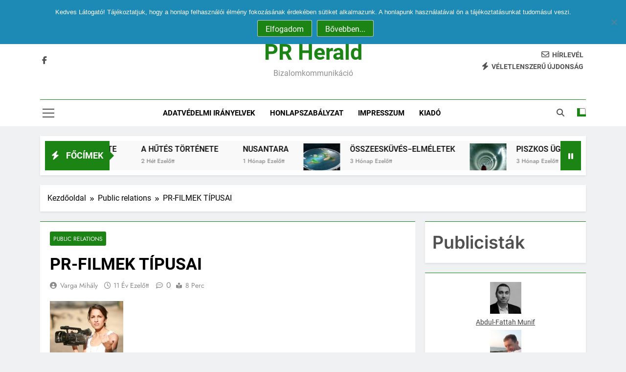

--- FILE ---
content_type: text/html; charset=UTF-8
request_url: https://prherald.hu/pr-filmek-tipusai/
body_size: 159902
content:
<!doctype html>
<html lang="hu" xmlns:fb="https://www.facebook.com/2008/fbml" xmlns:addthis="https://www.addthis.com/help/api-spec" >
<head>
	<meta charset="UTF-8">
	<meta name="viewport" content="width=device-width, initial-scale=1">
	<link rel="profile" href="https://gmpg.org/xfn/11">
	<meta name='robots' content='index, follow, max-image-preview:large, max-snippet:-1, max-video-preview:-1' />

	<!-- This site is optimized with the Yoast SEO plugin v26.8 - https://yoast.com/product/yoast-seo-wordpress/ -->
	<title>PR-FILMEK TÍPUSAI</title>
	<link rel="canonical" href="https://prherald.hu/pr-filmek-tipusai/" />
	<meta property="og:locale" content="hu_HU" />
	<meta property="og:type" content="article" />
	<meta property="og:title" content="PR-FILMEK TÍPUSAI" />
	<meta property="og:description" content="Befektetés ösztönző film (Befektetői kapcsolatok film) – a befektetők figyelmének felkeltésére irányuló film, a befektetői terület szakmai szempontok szerinti minél részletesebb bemutatása, a befektetők érdeklődésének felkeltése a konkrét befektetési terület, iparág vagy szervezet iránt, Belső pr (szervezeti identitás) film – egy szervezet céljainak bemutatása a vezető belső indíttatásain keresztül a szervezet tagjai számára. Dokumentumfilm Imázsfilm..." />
	<meta property="og:url" content="https://prherald.hu/pr-filmek-tipusai/" />
	<meta property="og:site_name" content="PR Herald" />
	<meta property="article:published_time" content="2015-07-23T15:00:33+00:00" />
	<meta property="article:modified_time" content="2015-07-23T19:04:02+00:00" />
	<meta property="og:image" content="https://prherald.hu/wp-content/uploads/2011/10/Shalini-Kantayya.jpg" />
	<meta property="og:image:width" content="570" />
	<meta property="og:image:height" content="379" />
	<meta property="og:image:type" content="image/jpeg" />
	<meta name="author" content="Varga Mihály" />
	<meta name="twitter:card" content="summary_large_image" />
	<meta name="twitter:label1" content="Szerző:" />
	<meta name="twitter:data1" content="Varga Mihály" />
	<meta name="twitter:label2" content="Becsült olvasási idő" />
	<meta name="twitter:data2" content="4 perc" />
	<script type="application/ld+json" class="yoast-schema-graph">{"@context":"https://schema.org","@graph":[{"@type":"Article","@id":"https://prherald.hu/pr-filmek-tipusai/#article","isPartOf":{"@id":"https://prherald.hu/pr-filmek-tipusai/"},"author":{"name":"Varga Mihály","@id":"https://prherald.hu/#/schema/person/924c2b35328c03095e7f14db893ac764"},"headline":"PR-FILMEK TÍPUSAI","datePublished":"2015-07-23T15:00:33+00:00","dateModified":"2015-07-23T19:04:02+00:00","mainEntityOfPage":{"@id":"https://prherald.hu/pr-filmek-tipusai/"},"wordCount":802,"image":{"@id":"https://prherald.hu/pr-filmek-tipusai/#primaryimage"},"thumbnailUrl":"https://prherald.hu/wp-content/uploads/2011/10/Shalini-Kantayya.jpg","keywords":["Befektetés ösztönző film","Corporate Identity film","imázsfilm","pr-film műfajok","pr-szpot","Szervezeti arculati film","Video hírlevél","Video News Release","VNR"],"articleSection":["Public relations"],"inLanguage":"hu"},{"@type":"WebPage","@id":"https://prherald.hu/pr-filmek-tipusai/","url":"https://prherald.hu/pr-filmek-tipusai/","name":"PR-FILMEK TÍPUSAI","isPartOf":{"@id":"https://prherald.hu/#website"},"primaryImageOfPage":{"@id":"https://prherald.hu/pr-filmek-tipusai/#primaryimage"},"image":{"@id":"https://prherald.hu/pr-filmek-tipusai/#primaryimage"},"thumbnailUrl":"https://prherald.hu/wp-content/uploads/2011/10/Shalini-Kantayya.jpg","datePublished":"2015-07-23T15:00:33+00:00","dateModified":"2015-07-23T19:04:02+00:00","author":{"@id":"https://prherald.hu/#/schema/person/924c2b35328c03095e7f14db893ac764"},"breadcrumb":{"@id":"https://prherald.hu/pr-filmek-tipusai/#breadcrumb"},"inLanguage":"hu","potentialAction":[{"@type":"ReadAction","target":["https://prherald.hu/pr-filmek-tipusai/"]}]},{"@type":"ImageObject","inLanguage":"hu","@id":"https://prherald.hu/pr-filmek-tipusai/#primaryimage","url":"https://prherald.hu/wp-content/uploads/2011/10/Shalini-Kantayya.jpg","contentUrl":"https://prherald.hu/wp-content/uploads/2011/10/Shalini-Kantayya.jpg","width":"570","height":"379","caption":"Az illusztráción Shalini Kantayya látható, forgatás közben"},{"@type":"BreadcrumbList","@id":"https://prherald.hu/pr-filmek-tipusai/#breadcrumb","itemListElement":[{"@type":"ListItem","position":1,"name":"Kezdőlap","item":"https://prherald.hu/"},{"@type":"ListItem","position":2,"name":"PR-FILMEK TÍPUSAI"}]},{"@type":"WebSite","@id":"https://prherald.hu/#website","url":"https://prherald.hu/","name":"PR Herald","description":"bizalomkommunikáció","potentialAction":[{"@type":"SearchAction","target":{"@type":"EntryPoint","urlTemplate":"https://prherald.hu/?s={search_term_string}"},"query-input":{"@type":"PropertyValueSpecification","valueRequired":true,"valueName":"search_term_string"}}],"inLanguage":"hu"},{"@type":"Person","@id":"https://prherald.hu/#/schema/person/924c2b35328c03095e7f14db893ac764","name":"Varga Mihály","image":{"@type":"ImageObject","inLanguage":"hu","@id":"https://prherald.hu/#/schema/person/image/","url":"https://secure.gravatar.com/avatar/148a29141b4cc82080964b294c1e830e0cfdbd5f1716672fb5aa5e5bc185dd0d?s=96&d=mm&r=g","contentUrl":"https://secure.gravatar.com/avatar/148a29141b4cc82080964b294c1e830e0cfdbd5f1716672fb5aa5e5bc185dd0d?s=96&d=mm&r=g","caption":"Varga Mihály"},"description":"Stratégiai kommunikációs tanácsadó, a PR Herald – az első magyar public relations szakfolyóirat – alapító-főszerkesztője. 1983-ban kezdi pályafutását a Magyar Televízió Szegedi Stúdiójában, mint szerkesztő-rendező, majd ’85-től filmgyártásvezetőként dolgozik Budapesten. 1987-től a Magyar Tudományos Akadémia Kutatófilm-stúdiójánál produkciós menedzser. A rendszerváltás idején (illegális körülmények között) külpolitikai tudósításokat szervez, külföldi televíziós társaságoknak szállít dokumentumfilmeket és híranyagokat, a „Keleti Tömb” utolsó szocialista országainak végnapjairól. Több száz publicisztika, rádió- és lapinterjú szerzője és szerkesztője. Olyan szervezetek és vállalatok pr-tevékenységét segítette/segíti, mint az ORTT, a Magyar Államkincstár, a Szerencsejáték Zrt., a Nemzeti Szakképzési Intézet, a Magyar Villamos Művek Rt., a Levegő Munkacsoport, a Fogyatékos Személyek Esélyegyenlőségi Közalapítványa és a Workania. A pályájuk elején álló tehetséges emberek megszállott támogatója. Kapcsolat: varga.mihaly@prherald.hu","sameAs":["https://www.prherald.hu"],"url":"https://prherald.hu/author/varga-mihaly/"}]}</script>
	<!-- / Yoast SEO plugin. -->


<link rel='dns-prefetch' href='//widgetlogic.org' />
<link rel='dns-prefetch' href='//s7.addthis.com' />
<link rel='dns-prefetch' href='//www.googletagmanager.com' />
<link rel='dns-prefetch' href='//pagead2.googlesyndication.com' />
<link rel="alternate" type="application/rss+xml" title="PR Herald &raquo; hírcsatorna" href="https://prherald.hu/feed/" />
<link rel="alternate" type="application/rss+xml" title="PR Herald &raquo; hozzászólás hírcsatorna" href="https://prherald.hu/comments/feed/" />
<link rel="alternate" title="oEmbed (JSON)" type="application/json+oembed" href="https://prherald.hu/wp-json/oembed/1.0/embed?url=https%3A%2F%2Fprherald.hu%2Fpr-filmek-tipusai%2F" />
<link rel="alternate" title="oEmbed (XML)" type="text/xml+oembed" href="https://prherald.hu/wp-json/oembed/1.0/embed?url=https%3A%2F%2Fprherald.hu%2Fpr-filmek-tipusai%2F&#038;format=xml" />
<style id='wp-img-auto-sizes-contain-inline-css'>
img:is([sizes=auto i],[sizes^="auto," i]){contain-intrinsic-size:3000px 1500px}
/*# sourceURL=wp-img-auto-sizes-contain-inline-css */
</style>
<link rel='stylesheet' id='dashicons-css' href='https://prherald.hu/wp-includes/css/dashicons.min.css?ver=5708190abe949d6bbf8ab221cee54f69' media='all' />
<link rel='stylesheet' id='wp-jquery-ui-dialog-css' href='https://prherald.hu/wp-includes/css/jquery-ui-dialog.min.css?ver=5708190abe949d6bbf8ab221cee54f69' media='all' />
<style id='wp-emoji-styles-inline-css'>

	img.wp-smiley, img.emoji {
		display: inline !important;
		border: none !important;
		box-shadow: none !important;
		height: 1em !important;
		width: 1em !important;
		margin: 0 0.07em !important;
		vertical-align: -0.1em !important;
		background: none !important;
		padding: 0 !important;
	}
/*# sourceURL=wp-emoji-styles-inline-css */
</style>
<style id='wp-block-library-inline-css'>
:root{--wp-block-synced-color:#7a00df;--wp-block-synced-color--rgb:122,0,223;--wp-bound-block-color:var(--wp-block-synced-color);--wp-editor-canvas-background:#ddd;--wp-admin-theme-color:#007cba;--wp-admin-theme-color--rgb:0,124,186;--wp-admin-theme-color-darker-10:#006ba1;--wp-admin-theme-color-darker-10--rgb:0,107,160.5;--wp-admin-theme-color-darker-20:#005a87;--wp-admin-theme-color-darker-20--rgb:0,90,135;--wp-admin-border-width-focus:2px}@media (min-resolution:192dpi){:root{--wp-admin-border-width-focus:1.5px}}.wp-element-button{cursor:pointer}:root .has-very-light-gray-background-color{background-color:#eee}:root .has-very-dark-gray-background-color{background-color:#313131}:root .has-very-light-gray-color{color:#eee}:root .has-very-dark-gray-color{color:#313131}:root .has-vivid-green-cyan-to-vivid-cyan-blue-gradient-background{background:linear-gradient(135deg,#00d084,#0693e3)}:root .has-purple-crush-gradient-background{background:linear-gradient(135deg,#34e2e4,#4721fb 50%,#ab1dfe)}:root .has-hazy-dawn-gradient-background{background:linear-gradient(135deg,#faaca8,#dad0ec)}:root .has-subdued-olive-gradient-background{background:linear-gradient(135deg,#fafae1,#67a671)}:root .has-atomic-cream-gradient-background{background:linear-gradient(135deg,#fdd79a,#004a59)}:root .has-nightshade-gradient-background{background:linear-gradient(135deg,#330968,#31cdcf)}:root .has-midnight-gradient-background{background:linear-gradient(135deg,#020381,#2874fc)}:root{--wp--preset--font-size--normal:16px;--wp--preset--font-size--huge:42px}.has-regular-font-size{font-size:1em}.has-larger-font-size{font-size:2.625em}.has-normal-font-size{font-size:var(--wp--preset--font-size--normal)}.has-huge-font-size{font-size:var(--wp--preset--font-size--huge)}.has-text-align-center{text-align:center}.has-text-align-left{text-align:left}.has-text-align-right{text-align:right}.has-fit-text{white-space:nowrap!important}#end-resizable-editor-section{display:none}.aligncenter{clear:both}.items-justified-left{justify-content:flex-start}.items-justified-center{justify-content:center}.items-justified-right{justify-content:flex-end}.items-justified-space-between{justify-content:space-between}.screen-reader-text{border:0;clip-path:inset(50%);height:1px;margin:-1px;overflow:hidden;padding:0;position:absolute;width:1px;word-wrap:normal!important}.screen-reader-text:focus{background-color:#ddd;clip-path:none;color:#444;display:block;font-size:1em;height:auto;left:5px;line-height:normal;padding:15px 23px 14px;text-decoration:none;top:5px;width:auto;z-index:100000}html :where(.has-border-color){border-style:solid}html :where([style*=border-top-color]){border-top-style:solid}html :where([style*=border-right-color]){border-right-style:solid}html :where([style*=border-bottom-color]){border-bottom-style:solid}html :where([style*=border-left-color]){border-left-style:solid}html :where([style*=border-width]){border-style:solid}html :where([style*=border-top-width]){border-top-style:solid}html :where([style*=border-right-width]){border-right-style:solid}html :where([style*=border-bottom-width]){border-bottom-style:solid}html :where([style*=border-left-width]){border-left-style:solid}html :where(img[class*=wp-image-]){height:auto;max-width:100%}:where(figure){margin:0 0 1em}html :where(.is-position-sticky){--wp-admin--admin-bar--position-offset:var(--wp-admin--admin-bar--height,0px)}@media screen and (max-width:600px){html :where(.is-position-sticky){--wp-admin--admin-bar--position-offset:0px}}

/*# sourceURL=wp-block-library-inline-css */
</style><style id='wp-block-paragraph-inline-css'>
.is-small-text{font-size:.875em}.is-regular-text{font-size:1em}.is-large-text{font-size:2.25em}.is-larger-text{font-size:3em}.has-drop-cap:not(:focus):first-letter{float:left;font-size:8.4em;font-style:normal;font-weight:100;line-height:.68;margin:.05em .1em 0 0;text-transform:uppercase}body.rtl .has-drop-cap:not(:focus):first-letter{float:none;margin-left:.1em}p.has-drop-cap.has-background{overflow:hidden}:root :where(p.has-background){padding:1.25em 2.375em}:where(p.has-text-color:not(.has-link-color)) a{color:inherit}p.has-text-align-left[style*="writing-mode:vertical-lr"],p.has-text-align-right[style*="writing-mode:vertical-rl"]{rotate:180deg}
/*# sourceURL=https://prherald.hu/wp-includes/blocks/paragraph/style.min.css */
</style>
<style id='global-styles-inline-css'>
:root{--wp--preset--aspect-ratio--square: 1;--wp--preset--aspect-ratio--4-3: 4/3;--wp--preset--aspect-ratio--3-4: 3/4;--wp--preset--aspect-ratio--3-2: 3/2;--wp--preset--aspect-ratio--2-3: 2/3;--wp--preset--aspect-ratio--16-9: 16/9;--wp--preset--aspect-ratio--9-16: 9/16;--wp--preset--color--black: #000000;--wp--preset--color--cyan-bluish-gray: #abb8c3;--wp--preset--color--white: #ffffff;--wp--preset--color--pale-pink: #f78da7;--wp--preset--color--vivid-red: #cf2e2e;--wp--preset--color--luminous-vivid-orange: #ff6900;--wp--preset--color--luminous-vivid-amber: #fcb900;--wp--preset--color--light-green-cyan: #7bdcb5;--wp--preset--color--vivid-green-cyan: #00d084;--wp--preset--color--pale-cyan-blue: #8ed1fc;--wp--preset--color--vivid-cyan-blue: #0693e3;--wp--preset--color--vivid-purple: #9b51e0;--wp--preset--gradient--vivid-cyan-blue-to-vivid-purple: linear-gradient(135deg,rgb(6,147,227) 0%,rgb(155,81,224) 100%);--wp--preset--gradient--light-green-cyan-to-vivid-green-cyan: linear-gradient(135deg,rgb(122,220,180) 0%,rgb(0,208,130) 100%);--wp--preset--gradient--luminous-vivid-amber-to-luminous-vivid-orange: linear-gradient(135deg,rgb(252,185,0) 0%,rgb(255,105,0) 100%);--wp--preset--gradient--luminous-vivid-orange-to-vivid-red: linear-gradient(135deg,rgb(255,105,0) 0%,rgb(207,46,46) 100%);--wp--preset--gradient--very-light-gray-to-cyan-bluish-gray: linear-gradient(135deg,rgb(238,238,238) 0%,rgb(169,184,195) 100%);--wp--preset--gradient--cool-to-warm-spectrum: linear-gradient(135deg,rgb(74,234,220) 0%,rgb(151,120,209) 20%,rgb(207,42,186) 40%,rgb(238,44,130) 60%,rgb(251,105,98) 80%,rgb(254,248,76) 100%);--wp--preset--gradient--blush-light-purple: linear-gradient(135deg,rgb(255,206,236) 0%,rgb(152,150,240) 100%);--wp--preset--gradient--blush-bordeaux: linear-gradient(135deg,rgb(254,205,165) 0%,rgb(254,45,45) 50%,rgb(107,0,62) 100%);--wp--preset--gradient--luminous-dusk: linear-gradient(135deg,rgb(255,203,112) 0%,rgb(199,81,192) 50%,rgb(65,88,208) 100%);--wp--preset--gradient--pale-ocean: linear-gradient(135deg,rgb(255,245,203) 0%,rgb(182,227,212) 50%,rgb(51,167,181) 100%);--wp--preset--gradient--electric-grass: linear-gradient(135deg,rgb(202,248,128) 0%,rgb(113,206,126) 100%);--wp--preset--gradient--midnight: linear-gradient(135deg,rgb(2,3,129) 0%,rgb(40,116,252) 100%);--wp--preset--font-size--small: 13px;--wp--preset--font-size--medium: 20px;--wp--preset--font-size--large: 36px;--wp--preset--font-size--x-large: 42px;--wp--preset--spacing--20: 0.44rem;--wp--preset--spacing--30: 0.67rem;--wp--preset--spacing--40: 1rem;--wp--preset--spacing--50: 1.5rem;--wp--preset--spacing--60: 2.25rem;--wp--preset--spacing--70: 3.38rem;--wp--preset--spacing--80: 5.06rem;--wp--preset--shadow--natural: 6px 6px 9px rgba(0, 0, 0, 0.2);--wp--preset--shadow--deep: 12px 12px 50px rgba(0, 0, 0, 0.4);--wp--preset--shadow--sharp: 6px 6px 0px rgba(0, 0, 0, 0.2);--wp--preset--shadow--outlined: 6px 6px 0px -3px rgb(255, 255, 255), 6px 6px rgb(0, 0, 0);--wp--preset--shadow--crisp: 6px 6px 0px rgb(0, 0, 0);}:where(.is-layout-flex){gap: 0.5em;}:where(.is-layout-grid){gap: 0.5em;}body .is-layout-flex{display: flex;}.is-layout-flex{flex-wrap: wrap;align-items: center;}.is-layout-flex > :is(*, div){margin: 0;}body .is-layout-grid{display: grid;}.is-layout-grid > :is(*, div){margin: 0;}:where(.wp-block-columns.is-layout-flex){gap: 2em;}:where(.wp-block-columns.is-layout-grid){gap: 2em;}:where(.wp-block-post-template.is-layout-flex){gap: 1.25em;}:where(.wp-block-post-template.is-layout-grid){gap: 1.25em;}.has-black-color{color: var(--wp--preset--color--black) !important;}.has-cyan-bluish-gray-color{color: var(--wp--preset--color--cyan-bluish-gray) !important;}.has-white-color{color: var(--wp--preset--color--white) !important;}.has-pale-pink-color{color: var(--wp--preset--color--pale-pink) !important;}.has-vivid-red-color{color: var(--wp--preset--color--vivid-red) !important;}.has-luminous-vivid-orange-color{color: var(--wp--preset--color--luminous-vivid-orange) !important;}.has-luminous-vivid-amber-color{color: var(--wp--preset--color--luminous-vivid-amber) !important;}.has-light-green-cyan-color{color: var(--wp--preset--color--light-green-cyan) !important;}.has-vivid-green-cyan-color{color: var(--wp--preset--color--vivid-green-cyan) !important;}.has-pale-cyan-blue-color{color: var(--wp--preset--color--pale-cyan-blue) !important;}.has-vivid-cyan-blue-color{color: var(--wp--preset--color--vivid-cyan-blue) !important;}.has-vivid-purple-color{color: var(--wp--preset--color--vivid-purple) !important;}.has-black-background-color{background-color: var(--wp--preset--color--black) !important;}.has-cyan-bluish-gray-background-color{background-color: var(--wp--preset--color--cyan-bluish-gray) !important;}.has-white-background-color{background-color: var(--wp--preset--color--white) !important;}.has-pale-pink-background-color{background-color: var(--wp--preset--color--pale-pink) !important;}.has-vivid-red-background-color{background-color: var(--wp--preset--color--vivid-red) !important;}.has-luminous-vivid-orange-background-color{background-color: var(--wp--preset--color--luminous-vivid-orange) !important;}.has-luminous-vivid-amber-background-color{background-color: var(--wp--preset--color--luminous-vivid-amber) !important;}.has-light-green-cyan-background-color{background-color: var(--wp--preset--color--light-green-cyan) !important;}.has-vivid-green-cyan-background-color{background-color: var(--wp--preset--color--vivid-green-cyan) !important;}.has-pale-cyan-blue-background-color{background-color: var(--wp--preset--color--pale-cyan-blue) !important;}.has-vivid-cyan-blue-background-color{background-color: var(--wp--preset--color--vivid-cyan-blue) !important;}.has-vivid-purple-background-color{background-color: var(--wp--preset--color--vivid-purple) !important;}.has-black-border-color{border-color: var(--wp--preset--color--black) !important;}.has-cyan-bluish-gray-border-color{border-color: var(--wp--preset--color--cyan-bluish-gray) !important;}.has-white-border-color{border-color: var(--wp--preset--color--white) !important;}.has-pale-pink-border-color{border-color: var(--wp--preset--color--pale-pink) !important;}.has-vivid-red-border-color{border-color: var(--wp--preset--color--vivid-red) !important;}.has-luminous-vivid-orange-border-color{border-color: var(--wp--preset--color--luminous-vivid-orange) !important;}.has-luminous-vivid-amber-border-color{border-color: var(--wp--preset--color--luminous-vivid-amber) !important;}.has-light-green-cyan-border-color{border-color: var(--wp--preset--color--light-green-cyan) !important;}.has-vivid-green-cyan-border-color{border-color: var(--wp--preset--color--vivid-green-cyan) !important;}.has-pale-cyan-blue-border-color{border-color: var(--wp--preset--color--pale-cyan-blue) !important;}.has-vivid-cyan-blue-border-color{border-color: var(--wp--preset--color--vivid-cyan-blue) !important;}.has-vivid-purple-border-color{border-color: var(--wp--preset--color--vivid-purple) !important;}.has-vivid-cyan-blue-to-vivid-purple-gradient-background{background: var(--wp--preset--gradient--vivid-cyan-blue-to-vivid-purple) !important;}.has-light-green-cyan-to-vivid-green-cyan-gradient-background{background: var(--wp--preset--gradient--light-green-cyan-to-vivid-green-cyan) !important;}.has-luminous-vivid-amber-to-luminous-vivid-orange-gradient-background{background: var(--wp--preset--gradient--luminous-vivid-amber-to-luminous-vivid-orange) !important;}.has-luminous-vivid-orange-to-vivid-red-gradient-background{background: var(--wp--preset--gradient--luminous-vivid-orange-to-vivid-red) !important;}.has-very-light-gray-to-cyan-bluish-gray-gradient-background{background: var(--wp--preset--gradient--very-light-gray-to-cyan-bluish-gray) !important;}.has-cool-to-warm-spectrum-gradient-background{background: var(--wp--preset--gradient--cool-to-warm-spectrum) !important;}.has-blush-light-purple-gradient-background{background: var(--wp--preset--gradient--blush-light-purple) !important;}.has-blush-bordeaux-gradient-background{background: var(--wp--preset--gradient--blush-bordeaux) !important;}.has-luminous-dusk-gradient-background{background: var(--wp--preset--gradient--luminous-dusk) !important;}.has-pale-ocean-gradient-background{background: var(--wp--preset--gradient--pale-ocean) !important;}.has-electric-grass-gradient-background{background: var(--wp--preset--gradient--electric-grass) !important;}.has-midnight-gradient-background{background: var(--wp--preset--gradient--midnight) !important;}.has-small-font-size{font-size: var(--wp--preset--font-size--small) !important;}.has-medium-font-size{font-size: var(--wp--preset--font-size--medium) !important;}.has-large-font-size{font-size: var(--wp--preset--font-size--large) !important;}.has-x-large-font-size{font-size: var(--wp--preset--font-size--x-large) !important;}
/*# sourceURL=global-styles-inline-css */
</style>

<style id='classic-theme-styles-inline-css'>
/*! This file is auto-generated */
.wp-block-button__link{color:#fff;background-color:#32373c;border-radius:9999px;box-shadow:none;text-decoration:none;padding:calc(.667em + 2px) calc(1.333em + 2px);font-size:1.125em}.wp-block-file__button{background:#32373c;color:#fff;text-decoration:none}
/*# sourceURL=/wp-includes/css/classic-themes.min.css */
</style>
<link rel='stylesheet' id='block-widget-css' href='https://prherald.hu/wp-content/plugins/widget-logic/block_widget/css/widget.css?ver=1768285647' media='all' />
<link rel='stylesheet' id='cookie-notice-front-css' href='https://prherald.hu/wp-content/plugins/cookie-notice/css/front.min.css?ver=2.5.11' media='all' />
<link rel='stylesheet' id='easy_author_image-css' href='https://prherald.hu/wp-content/plugins/easy-author-image/css/easy-author-image.css?ver=5708190abe949d6bbf8ab221cee54f69' media='all' />
<link rel='stylesheet' id='ye_dynamic-css' href='https://prherald.hu/wp-content/plugins/youtube-embed/css/main.min.css?ver=5.4' media='all' />
<link rel='stylesheet' id='fontawesome-css' href='https://prherald.hu/wp-content/themes/newsmatic/assets/lib/fontawesome/css/all.min.css?ver=5.15.3' media='all' />
<link rel='stylesheet' id='fontawesome-6-css' href='https://prherald.hu/wp-content/themes/newsmatic/assets/lib/fontawesome-6/css/all.min.css?ver=6.5.1' media='all' />
<link rel='stylesheet' id='slick-css' href='https://prherald.hu/wp-content/themes/newsmatic/assets/lib/slick/slick.css?ver=1.8.1' media='all' />
<link rel='stylesheet' id='newsmatic-typo-fonts-css' href='https://prherald.hu/wp-content/fonts/46c6f2034e977a3258235fded0166e95.css' media='all' />
<link rel='stylesheet' id='newsmatic-style-css' href='https://prherald.hu/wp-content/themes/newsmatic/style.css?ver=1.3.12' media='all' />
<style id='newsmatic-style-inline-css'>
body.newsmatic_font_typography{ --newsmatic-global-preset-color-1: #64748b;}
 body.newsmatic_font_typography{ --newsmatic-global-preset-color-2: #27272a;}
 body.newsmatic_font_typography{ --newsmatic-global-preset-color-3: #ef4444;}
 body.newsmatic_font_typography{ --newsmatic-global-preset-color-4: #eab308;}
 body.newsmatic_font_typography{ --newsmatic-global-preset-color-5: #84cc16;}
 body.newsmatic_font_typography{ --newsmatic-global-preset-color-6: #22c55e;}
 body.newsmatic_font_typography{ --newsmatic-global-preset-color-7: #06b6d4;}
 body.newsmatic_font_typography{ --newsmatic-global-preset-color-8: #0284c7;}
 body.newsmatic_font_typography{ --newsmatic-global-preset-color-9: #6366f1;}
 body.newsmatic_font_typography{ --newsmatic-global-preset-color-10: #84cc16;}
 body.newsmatic_font_typography{ --newsmatic-global-preset-color-11: #a855f7;}
 body.newsmatic_font_typography{ --newsmatic-global-preset-color-12: #f43f5e;}
 body.newsmatic_font_typography{ --newsmatic-global-preset-gradient-color-1: linear-gradient( 135deg, #485563 10%, #29323c 100%);}
 body.newsmatic_font_typography{ --newsmatic-global-preset-gradient-color-2: linear-gradient( 135deg, #FF512F 10%, #F09819 100%);}
 body.newsmatic_font_typography{ --newsmatic-global-preset-gradient-color-3: linear-gradient( 135deg, #00416A 10%, #E4E5E6 100%);}
 body.newsmatic_font_typography{ --newsmatic-global-preset-gradient-color-4: linear-gradient( 135deg, #CE9FFC 10%, #7367F0 100%);}
 body.newsmatic_font_typography{ --newsmatic-global-preset-gradient-color-5: linear-gradient( 135deg, #90F7EC 10%, #32CCBC 100%);}
 body.newsmatic_font_typography{ --newsmatic-global-preset-gradient-color-6: linear-gradient( 135deg, #81FBB8 10%, #28C76F 100%);}
 body.newsmatic_font_typography{ --newsmatic-global-preset-gradient-color-7: linear-gradient( 135deg, #EB3349 10%, #F45C43 100%);}
 body.newsmatic_font_typography{ --newsmatic-global-preset-gradient-color-8: linear-gradient( 135deg, #FFF720 10%, #3CD500 100%);}
 body.newsmatic_font_typography{ --newsmatic-global-preset-gradient-color-9: linear-gradient( 135deg, #FF96F9 10%, #C32BAC 100%);}
 body.newsmatic_font_typography{ --newsmatic-global-preset-gradient-color-10: linear-gradient( 135deg, #69FF97 10%, #00E4FF 100%);}
 body.newsmatic_font_typography{ --newsmatic-global-preset-gradient-color-11: linear-gradient( 135deg, #3C8CE7 10%, #00EAFF 100%);}
 body.newsmatic_font_typography{ --newsmatic-global-preset-gradient-color-12: linear-gradient( 135deg, #FF7AF5 10%, #513162 100%);}
 body.newsmatic_font_typography{ --theme-block-top-border-color: #1b8415;}
.newsmatic_font_typography { --header-padding: 35px;} .newsmatic_font_typography { --header-padding-tablet: 30px;} .newsmatic_font_typography { --header-padding-smartphone: 30px;}.newsmatic_main_body .site-header.layout--default .top-header{ background: #1b8415}.newsmatic_font_typography .header-custom-button{ background: linear-gradient(135deg,rgb(178,7,29) 0%,rgb(1,1,1) 100%)}.newsmatic_font_typography .header-custom-button:hover{ background: #b2071d}.newsmatic_font_typography { --site-title-family : Roboto; }
.newsmatic_font_typography { --site-title-weight : 700; }
.newsmatic_font_typography { --site-title-texttransform : capitalize; }
.newsmatic_font_typography { --site-title-textdecoration : none; }
.newsmatic_font_typography { --site-title-size : 45px; }
.newsmatic_font_typography { --site-title-size-tab : 43px; }
.newsmatic_font_typography { --site-title-size-mobile : 40px; }
.newsmatic_font_typography { --site-title-lineheight : 45px; }
.newsmatic_font_typography { --site-title-lineheight-tab : 42px; }
.newsmatic_font_typography { --site-title-lineheight-mobile : 40px; }
.newsmatic_font_typography { --site-title-letterspacing : 0px; }
.newsmatic_font_typography { --site-title-letterspacing-tab : 0px; }
.newsmatic_font_typography { --site-title-letterspacing-mobile : 0px; }
.newsmatic_font_typography { --site-tagline-family : Roboto; }
.newsmatic_font_typography { --site-tagline-weight : 400; }
.newsmatic_font_typography { --site-tagline-texttransform : capitalize; }
.newsmatic_font_typography { --site-tagline-textdecoration : none; }
.newsmatic_font_typography { --site-tagline-size : 16px; }
.newsmatic_font_typography { --site-tagline-size-tab : 16px; }
.newsmatic_font_typography { --site-tagline-size-mobile : 16px; }
.newsmatic_font_typography { --site-tagline-lineheight : 26px; }
.newsmatic_font_typography { --site-tagline-lineheight-tab : 26px; }
.newsmatic_font_typography { --site-tagline-lineheight-mobile : 16px; }
.newsmatic_font_typography { --site-tagline-letterspacing : 0px; }
.newsmatic_font_typography { --site-tagline-letterspacing-tab : 0px; }
.newsmatic_font_typography { --site-tagline-letterspacing-mobile : 0px; }
body .site-branding img.custom-logo{ width: 230px; }@media(max-width: 940px) { body .site-branding img.custom-logo{ width: 200px; } }
@media(max-width: 610px) { body .site-branding img.custom-logo{ width: 200px; } }
.newsmatic_font_typography  { --sidebar-toggle-color: #525252;}.newsmatic_font_typography  { --sidebar-toggle-color-hover : #1B8415; }.newsmatic_font_typography  { --search-color: #525252;}.newsmatic_font_typography  { --search-color-hover : #1B8415; }.newsmatic_main_body { --site-bk-color: #F0F1F2}.newsmatic_font_typography  { --move-to-top-background-color: #1B8415;}.newsmatic_font_typography  { --move-to-top-background-color-hover : #1B8415; }.newsmatic_font_typography  { --move-to-top-color: #fff;}.newsmatic_font_typography  { --move-to-top-color-hover : #fff; }@media(max-width: 610px) { .ads-banner{ display : block;} }@media(max-width: 610px) { body #newsmatic-scroll-to-top.show{ display : none;} }body .site-header.layout--default .menu-section .row{ border-top: 1px solid #1B8415;}body .site-footer.dark_bk{ border-top: 5px solid #1B8415;}.newsmatic_font_typography  { --custom-btn-color: #ffffff;}.newsmatic_font_typography  { --custom-btn-color-hover : #ffffff; } body.newsmatic_main_body{ --theme-color-red: #1B8415;} body.newsmatic_dark_mode{ --theme-color-red: #1B8415;}body .post-categories .cat-item.cat-7 { background-color : #1B8415} body .newsmatic-category-no-bk .post-categories .cat-item.cat-7 a  { color : #1B8415} body.single .post-categories .cat-item.cat-7 { background-color : #1B8415} body .post-categories .cat-item.cat-24 { background-color : #1B8415} body .newsmatic-category-no-bk .post-categories .cat-item.cat-24 a  { color : #1B8415} body.single .post-categories .cat-item.cat-24 { background-color : #1B8415} body .post-categories .cat-item.cat-3 { background-color : #1B8415} body .newsmatic-category-no-bk .post-categories .cat-item.cat-3 a  { color : #1B8415} body.single .post-categories .cat-item.cat-3 { background-color : #1B8415} body .post-categories .cat-item.cat-4 { background-color : #1B8415} body .newsmatic-category-no-bk .post-categories .cat-item.cat-4 a  { color : #1B8415} body.single .post-categories .cat-item.cat-4 { background-color : #1B8415} body .post-categories .cat-item.cat-26 { background-color : #1B8415} body .newsmatic-category-no-bk .post-categories .cat-item.cat-26 a  { color : #1B8415} body.single .post-categories .cat-item.cat-26 { background-color : #1B8415} body .post-categories .cat-item.cat-27 { background-color : #1B8415} body .newsmatic-category-no-bk .post-categories .cat-item.cat-27 a  { color : #1B8415} body.single .post-categories .cat-item.cat-27 { background-color : #1B8415} body .post-categories .cat-item.cat-23 { background-color : #1B8415} body .newsmatic-category-no-bk .post-categories .cat-item.cat-23 a  { color : #1B8415} body.single .post-categories .cat-item.cat-23 { background-color : #1B8415} body .post-categories .cat-item.cat-6 { background-color : #1B8415} body .newsmatic-category-no-bk .post-categories .cat-item.cat-6 a  { color : #1B8415} body.single .post-categories .cat-item.cat-6 { background-color : #1B8415} body .post-categories .cat-item.cat-28 { background-color : #1B8415} body .newsmatic-category-no-bk .post-categories .cat-item.cat-28 a  { color : #1B8415} body.single .post-categories .cat-item.cat-28 { background-color : #1B8415} body .post-categories .cat-item.cat-8 { background-color : #1B8415} body .newsmatic-category-no-bk .post-categories .cat-item.cat-8 a  { color : #1B8415} body.single .post-categories .cat-item.cat-8 { background-color : #1B8415} body .post-categories .cat-item.cat-29 { background-color : #1B8415} body .newsmatic-category-no-bk .post-categories .cat-item.cat-29 a  { color : #1B8415} body.single .post-categories .cat-item.cat-29 { background-color : #1B8415} body .post-categories .cat-item.cat-9 { background-color : #1B8415} body .newsmatic-category-no-bk .post-categories .cat-item.cat-9 a  { color : #1B8415} body.single .post-categories .cat-item.cat-9 { background-color : #1B8415} body .post-categories .cat-item.cat-11 { background-color : #1B8415} body .newsmatic-category-no-bk .post-categories .cat-item.cat-11 a  { color : #1B8415} body.single .post-categories .cat-item.cat-11 { background-color : #1B8415} body .post-categories .cat-item.cat-30 { background-color : #1B8415} body .newsmatic-category-no-bk .post-categories .cat-item.cat-30 a  { color : #1B8415} body.single .post-categories .cat-item.cat-30 { background-color : #1B8415} body .post-categories .cat-item.cat-13 { background-color : #1B8415} body .newsmatic-category-no-bk .post-categories .cat-item.cat-13 a  { color : #1B8415} body.single .post-categories .cat-item.cat-13 { background-color : #1B8415} body .post-categories .cat-item.cat-31 { background-color : #1B8415} body .newsmatic-category-no-bk .post-categories .cat-item.cat-31 a  { color : #1B8415} body.single .post-categories .cat-item.cat-31 { background-color : #1B8415} body .post-categories .cat-item.cat-14 { background-color : #1B8415} body .newsmatic-category-no-bk .post-categories .cat-item.cat-14 a  { color : #1B8415} body.single .post-categories .cat-item.cat-14 { background-color : #1B8415} body .post-categories .cat-item.cat-15 { background-color : #1B8415} body .newsmatic-category-no-bk .post-categories .cat-item.cat-15 a  { color : #1B8415} body.single .post-categories .cat-item.cat-15 { background-color : #1B8415} body .post-categories .cat-item.cat-16 { background-color : #1B8415} body .newsmatic-category-no-bk .post-categories .cat-item.cat-16 a  { color : #1B8415} body.single .post-categories .cat-item.cat-16 { background-color : #1B8415} body .post-categories .cat-item.cat-17 { background-color : #1B8415} body .newsmatic-category-no-bk .post-categories .cat-item.cat-17 a  { color : #1B8415} body.single .post-categories .cat-item.cat-17 { background-color : #1B8415} body .post-categories .cat-item.cat-18 { background-color : #1B8415} body .newsmatic-category-no-bk .post-categories .cat-item.cat-18 a  { color : #1B8415} body.single .post-categories .cat-item.cat-18 { background-color : #1B8415} body .post-categories .cat-item.cat-19 { background-color : #1B8415} body .newsmatic-category-no-bk .post-categories .cat-item.cat-19 a  { color : #1B8415} body.single .post-categories .cat-item.cat-19 { background-color : #1B8415} body .post-categories .cat-item.cat-21 { background-color : #1B8415} body .newsmatic-category-no-bk .post-categories .cat-item.cat-21 a  { color : #1B8415} body.single .post-categories .cat-item.cat-21 { background-color : #1B8415} body .post-categories .cat-item.cat-10 { background-color : #1B8415} body .newsmatic-category-no-bk .post-categories .cat-item.cat-10 a  { color : #1B8415} body.single .post-categories .cat-item.cat-10 { background-color : #1B8415} body .post-categories .cat-item.cat-10851 { background-color : #1B8415} body .newsmatic-category-no-bk .post-categories .cat-item.cat-10851 a  { color : #1B8415} body.single .post-categories .cat-item.cat-10851 { background-color : #1B8415}  #main-banner-section .main-banner-slider figure.post-thumb { border-radius: 0px; } #main-banner-section .main-banner-slider .post-element{ border-radius: 0px;}
 @media (max-width: 769px){ #main-banner-section .main-banner-slider figure.post-thumb { border-radius: 0px; } #main-banner-section .main-banner-slider .post-element { border-radius: 0px; } }
 @media (max-width: 548px){ #main-banner-section .main-banner-slider figure.post-thumb  { border-radius: 0px; } #main-banner-section .main-banner-slider .post-element { border-radius: 0px; } }
 #main-banner-section .main-banner-trailing-posts figure.post-thumb, #main-banner-section .banner-trailing-posts figure.post-thumb { border-radius: 0px } #main-banner-section .banner-trailing-posts .post-element { border-radius: 0px;}
 @media (max-width: 769px){ #main-banner-section .main-banner-trailing-posts figure.post-thumb,
				#main-banner-section .banner-trailing-posts figure.post-thumb { border-radius: 0px } #main-banner-section .banner-trailing-posts .post-element { border-radius: 0px;} }
 @media (max-width: 548px){ #main-banner-section .main-banner-trailing-posts figure.post-thumb,
				#main-banner-section .banner-trailing-posts figure.post-thumb  { border-radius: 0px  } #main-banner-section .banner-trailing-posts .post-element { border-radius: 0px;} }
 main.site-main .primary-content article figure.post-thumb-wrap { padding-bottom: calc( 0.25 * 100% ) }
 @media (max-width: 769px){ main.site-main .primary-content article figure.post-thumb-wrap { padding-bottom: calc( 0.4 * 100% ) } }
 @media (max-width: 548px){ main.site-main .primary-content article figure.post-thumb-wrap { padding-bottom: calc( 0.4 * 100% ) } }
 main.site-main .primary-content article figure.post-thumb-wrap { border-radius: 0px}
 @media (max-width: 769px){ main.site-main .primary-content article figure.post-thumb-wrap { border-radius: 0px } }
 @media (max-width: 548px){ main.site-main .primary-content article figure.post-thumb-wrap { border-radius: 0px  } }
#block--1763281293089u article figure.post-thumb-wrap { padding-bottom: calc( 0.6 * 100% ) }
 @media (max-width: 769px){ #block--1763281293089u article figure.post-thumb-wrap { padding-bottom: calc( 0.8 * 100% ) } }
 @media (max-width: 548px){ #block--1763281293089u article figure.post-thumb-wrap { padding-bottom: calc( 0.6 * 100% ) }}
#block--1763281293089u article figure.post-thumb-wrap { border-radius: 0px }
 @media (max-width: 769px){ #block--1763281293089u article figure.post-thumb-wrap { border-radius: 0px } }
 @media (max-width: 548px){ #block--1763281293089u article figure.post-thumb-wrap { border-radius: 0px } }
#block--1763281293093j article figure.post-thumb-wrap { padding-bottom: calc( 0.6 * 100% ) }
 @media (max-width: 769px){ #block--1763281293093j article figure.post-thumb-wrap { padding-bottom: calc( 0.8 * 100% ) } }
 @media (max-width: 548px){ #block--1763281293093j article figure.post-thumb-wrap { padding-bottom: calc( 0.6 * 100% ) }}
#block--1763281293093j article figure.post-thumb-wrap { border-radius: 0px }
 @media (max-width: 769px){ #block--1763281293093j article figure.post-thumb-wrap { border-radius: 0px } }
 @media (max-width: 548px){ #block--1763281293093j article figure.post-thumb-wrap { border-radius: 0px } }
#block--1763281293094x article figure.post-thumb-wrap { padding-bottom: calc( 0.25 * 100% ) }
 @media (max-width: 769px){ #block--1763281293094x article figure.post-thumb-wrap { padding-bottom: calc( 0.25 * 100% ) } }
 @media (max-width: 548px){ #block--1763281293094x article figure.post-thumb-wrap { padding-bottom: calc( 0.25 * 100% ) }}
#block--1763281293094x article figure.post-thumb-wrap { border-radius: 0px }
 @media (max-width: 769px){ #block--1763281293094x article figure.post-thumb-wrap { border-radius: 0px } }
 @media (max-width: 548px){ #block--1763281293094x article figure.post-thumb-wrap { border-radius: 0px } }
#block--1763281293096k article figure.post-thumb-wrap { padding-bottom: calc( 0.6 * 100% ) }
 @media (max-width: 769px){ #block--1763281293096k article figure.post-thumb-wrap { padding-bottom: calc( 0.8 * 100% ) } }
 @media (max-width: 548px){ #block--1763281293096k article figure.post-thumb-wrap { padding-bottom: calc( 0.6 * 100% ) }}
#block--1763281293096k article figure.post-thumb-wrap { border-radius: 0px }
 @media (max-width: 769px){ #block--1763281293096k article figure.post-thumb-wrap { border-radius: 0px } }
 @media (max-width: 548px){ #block--1763281293096k article figure.post-thumb-wrap { border-radius: 0px } }
/*# sourceURL=newsmatic-style-inline-css */
</style>
<link rel='stylesheet' id='newsmatic-main-style-css' href='https://prherald.hu/wp-content/themes/newsmatic/assets/css/main.css?ver=1.3.12' media='all' />
<link rel='stylesheet' id='newsmatic-loader-style-css' href='https://prherald.hu/wp-content/themes/newsmatic/assets/css/loader.css?ver=1.3.12' media='all' />
<link rel='stylesheet' id='newsmatic-responsive-style-css' href='https://prherald.hu/wp-content/themes/newsmatic/assets/css/responsive.css?ver=1.3.12' media='all' />
<link rel='stylesheet' id='addthis_all_pages-css' href='https://prherald.hu/wp-content/plugins/addthis/frontend/build/addthis_wordpress_public.min.css?ver=5708190abe949d6bbf8ab221cee54f69' media='all' />
<script src="https://prherald.hu/wp-includes/js/jquery/jquery.min.js?ver=3.7.1" id="jquery-core-js"></script>
<script src="https://prherald.hu/wp-includes/js/jquery/jquery-migrate.min.js?ver=3.4.1" id="jquery-migrate-js"></script>
<script id="cookie-notice-front-js-before">
var cnArgs = {"ajaxUrl":"https:\/\/prherald.hu\/wp-admin\/admin-ajax.php","nonce":"f3c50850a0","hideEffect":"fade","position":"top","onScroll":false,"onScrollOffset":100,"onClick":false,"cookieName":"cookie_notice_accepted","cookieTime":2592000,"cookieTimeRejected":2592000,"globalCookie":false,"redirection":false,"cache":false,"revokeCookies":false,"revokeCookiesOpt":"automatic"};

//# sourceURL=cookie-notice-front-js-before
</script>
<script src="https://prherald.hu/wp-content/plugins/cookie-notice/js/front.min.js?ver=2.5.11" id="cookie-notice-front-js"></script>
<link rel="https://api.w.org/" href="https://prherald.hu/wp-json/" /><link rel="alternate" title="JSON" type="application/json" href="https://prherald.hu/wp-json/wp/v2/posts/13063" /><link rel="EditURI" type="application/rsd+xml" title="RSD" href="https://prherald.hu/xmlrpc.php?rsd" />
<!-- start Simple Custom CSS and JS -->
<style>
/* Add your CSS code here.

For example:
.example {
    color: red;
}

For brushing up on your CSS knowledge, check out http://www.w3schools.com/css/css_syntax.asp

End of comment */ 

body
{height: 80%}!important;
</style>
<!-- end Simple Custom CSS and JS -->
<!-- start Simple Custom CSS and JS -->
<style>


.dropdown ul li a {
    color: #FFF;
}

</style>
<!-- end Simple Custom CSS and JS -->
<meta name="generator" content="Site Kit by Google 1.170.0" /><!-- Global site tag (gtag.js) - Google Analytics -->
<script async src="https://www.googletagmanager.com/gtag/js?id=UA-130210029-1"></script>
<script>
  window.dataLayer = window.dataLayer || [];
  function gtag(){dataLayer.push(arguments);}
  gtag('js', new Date());

  gtag('config', 'UA-130210029-1');
</script>
<!-- Google AdSense meta tags added by Site Kit -->
<meta name="google-adsense-platform-account" content="ca-host-pub-2644536267352236">
<meta name="google-adsense-platform-domain" content="sitekit.withgoogle.com">
<!-- End Google AdSense meta tags added by Site Kit -->
		<style type="text/css">
							header .site-title a, header .site-title a:after  {
					color: #1B8415;
				}
				header .site-title a:hover {
					color: #1B8415;
				}
								.site-description {
						color: #8f8f8f;
					}
						</style>
		
<!-- Google AdSense snippet added by Site Kit -->
<script async src="https://pagead2.googlesyndication.com/pagead/js/adsbygoogle.js?client=ca-pub-6563341975365264&amp;host=ca-host-pub-2644536267352236" crossorigin="anonymous"></script>

<!-- End Google AdSense snippet added by Site Kit -->
<link rel="icon" href="https://prherald.hu/wp-content/uploads/cropped-pr-herald_logo-32x32.jpg" sizes="32x32" />
<link rel="icon" href="https://prherald.hu/wp-content/uploads/cropped-pr-herald_logo-192x192.jpg" sizes="192x192" />
<link rel="apple-touch-icon" href="https://prherald.hu/wp-content/uploads/cropped-pr-herald_logo-180x180.jpg" />
<meta name="msapplication-TileImage" content="https://prherald.hu/wp-content/uploads/cropped-pr-herald_logo-270x270.jpg" />
<link rel='stylesheet' id='author-avatars-shortcode-css' href='https://prherald.hu/wp-content/plugins/author-avatars/css/shortcode.css?ver=2.1.25' media='all' />
</head>

<body data-rsssl=1 class="wp-singular post-template-default single single-post postid-13063 single-format-standard wp-theme-newsmatic cookies-not-set newsmatic-title-two newsmatic-image-hover--effect-two site-full-width--layout newsmatic_site_block_border_top right-sidebar newsmatic_main_body newsmatic_font_typography" itemtype='https://schema.org/Blog' itemscope='itemscope'>
<div id="page" class="site">
	<a class="skip-link screen-reader-text" href="#primary">Ugrás a tartalomra</a>
				<div class="newsmatic_ovelay_div"></div>
						
			<header id="masthead" class="site-header layout--default layout--one">
				<div class="top-header"><div class="newsmatic-container"><div class="row">         <div class="top-date-time">
            <span class="date">2026.01.26.</span>
            <span class="time"></span>
         </div>
               <div class="top-ticker-news">
            <ul class="ticker-item-wrap">
                                          <li class="ticker-item"><a href="https://prherald.hu/a-vallas-rovid-tortenete/" title="A VALLÁS RÖVID TÖRTÉNETE">A VALLÁS RÖVID TÖRTÉNETE</a></h2></li>
                                                   <li class="ticker-item"><a href="https://prherald.hu/a-hutes-tortenete/" title="A HŰTÉS TÖRTÉNETE">A HŰTÉS TÖRTÉNETE</a></h2></li>
                                                   <li class="ticker-item"><a href="https://prherald.hu/nusantara/" title="NUSANTARA">NUSANTARA</a></h2></li>
                                                   <li class="ticker-item"><a href="https://prherald.hu/osszeeskuves%e2%88%92elmeletek/" title="ÖSSZEESKÜVÉS−ELMÉLETEK">ÖSSZEESKÜVÉS−ELMÉLETEK</a></h2></li>
                                    </ul>
			</div>
      </div></div></div>        <div class="main-header order--social-logo-buttons">
            <div class="site-branding-section">
                <div class="newsmatic-container">
                    <div class="row">
                                 <div class="social-icons-wrap"><div class="social-icons">					<a class="social-icon" href="https://www.facebook.com/prherald" target="_blank"><i class="fab fa-facebook-f selected"></i></a>
		</div></div>
                  <div class="site-branding">
                                        <p class="site-title"><a href="https://prherald.hu/" rel="home">PR Herald</a></p>
                                    <p class="site-description">bizalomkommunikáció</p>
                            </div><!-- .site-branding -->
         <div class="header-right-button-wrap">            <div class="newsletter-element">
                <a href="" data-popup="redirect">
                    <span class="title-icon"><i class="far fa-envelope"></i></span><span class="title-text">Hírlevél</span>                </a>
            </div><!-- .newsletter-element -->
                    <div class="random-news-element">
                <a href="https://prherald.hu?newsmaticargs=custom&#038;posts=random">
                    <span class="title-icon"><i class="fas fa-bolt"></i></span><span class="title-text">Véletlenszerű újdonság</span>                </a>
            </div><!-- .random-news-element -->
        </div><!-- .header-right-button-wrap -->                    </div>
                </div>
            </div>
            <div class="menu-section">
                <div class="newsmatic-container">
                    <div class="row">
                                    <div class="sidebar-toggle-wrap">
                <a class="sidebar-toggle-trigger" href="javascript:void(0);">
                    <div class="newsmatic_sidetoggle_menu_burger">
                      <span></span>
                      <span></span>
                      <span></span>
                  </div>
                </a>
                <div class="sidebar-toggle hide">
                <span class="sidebar-toggle-close"><i class="fas fa-times"></i></span>
                  <div class="newsmatic-container">
                    <div class="row">
                      <section id="block-2" class="widget widget_block widget_text">
<p></p>
</section>                    </div>
                  </div>
                </div>
            </div>
                 <nav id="site-navigation" class="main-navigation hover-effect--none">
            <button class="menu-toggle" aria-controls="primary-menu" aria-expanded="false">
                <div id="newsmatic_menu_burger">
                    <span></span>
                    <span></span>
                    <span></span>
                </div>
                <span class="menu_txt">Menü</span></button>
            <div id="header-menu" class="menu"><ul>
<li class="page_item page-item-64994"><a href="https://prherald.hu/adatvedelmi-iranyelvek/">Adatvédelmi irányelvek</a></li>
<li class="page_item page-item-51"><a href="https://prherald.hu/honlapszabalyzat/">Honlapszabályzat</a></li>
<li class="page_item page-item-47"><a href="https://prherald.hu/impresszum/">IMPRESSZUM</a></li>
<li class="page_item page-item-941"><a href="https://prherald.hu/kiado-2/">Kiadó</a></li>
</ul></div>
        </nav><!-- #site-navigation -->
                  <div class="search-wrap">
                <button class="search-trigger">
                    <i class="fas fa-search"></i>
                </button>
                <div class="search-form-wrap hide">
                    <form role="search" method="get" class="search-form" action="https://prherald.hu/">
				<label>
					<span class="screen-reader-text">Keresés:</span>
					<input type="search" class="search-field" placeholder="Keresés&hellip;" value="" name="s" />
				</label>
				<input type="submit" class="search-submit" value="Keresés" />
			</form>                </div>
            </div>
                    <div class="mode_toggle_wrap">
                <input class="mode_toggle" type="checkbox" >
            </div>
                            </div>
                </div>
            </div>
        </div>
        			</header><!-- #masthead -->
			
			        <div class="after-header header-layout-banner-two">
            <div class="newsmatic-container">
                <div class="row">
                                <div class="ticker-news-wrap newsmatic-ticker layout--two">
                                        <div class="ticker_label_title ticker-title newsmatic-ticker-label">
                                                            <span class="icon">
                                    <i class="fas fa-bolt"></i>
                                </span>
                                                                <span class="ticker_label_title_string">Főcímek</span>
                                                        </div>
                                        <div class="newsmatic-ticker-box">
                  
                    <ul class="ticker-item-wrap" direction="left" dir="ltr">
                                <li class="ticker-item">
            <figure class="feature_image">
                            </figure>
            <div class="title-wrap">
                <h2 class="post-title"><a href="https://prherald.hu/a-vallas-rovid-tortenete/" title="A VALLÁS RÖVID TÖRTÉNETE">A VALLÁS RÖVID TÖRTÉNETE</a></h2>
                <span class="post-date posted-on published"><a href="https://prherald.hu/a-vallas-rovid-tortenete/" rel="bookmark"><time class="entry-date published" datetime="2026-01-16T09:01:09+01:00">2 hét ezelőtt</time><time class="updated" datetime="2026-01-16T09:21:16+01:00">1 hét ezelőtt</time></a></span>            </div>
        </li>
            <li class="ticker-item">
            <figure class="feature_image">
                            </figure>
            <div class="title-wrap">
                <h2 class="post-title"><a href="https://prherald.hu/a-hutes-tortenete/" title="A HŰTÉS TÖRTÉNETE">A HŰTÉS TÖRTÉNETE</a></h2>
                <span class="post-date posted-on published"><a href="https://prherald.hu/a-hutes-tortenete/" rel="bookmark"><time class="entry-date published" datetime="2026-01-16T08:59:45+01:00">2 hét ezelőtt</time><time class="updated" datetime="2026-01-16T09:05:41+01:00">2 hét ezelőtt</time></a></span>            </div>
        </li>
            <li class="ticker-item">
            <figure class="feature_image">
                            </figure>
            <div class="title-wrap">
                <h2 class="post-title"><a href="https://prherald.hu/nusantara/" title="NUSANTARA">NUSANTARA</a></h2>
                <span class="post-date posted-on published"><a href="https://prherald.hu/nusantara/" rel="bookmark"><time class="entry-date published" datetime="2025-12-18T08:42:43+01:00">1 hónap ezelőtt</time><time class="updated" datetime="2025-12-18T08:44:22+01:00">1 hónap ezelőtt</time></a></span>            </div>
        </li>
            <li class="ticker-item">
            <figure class="feature_image">
                                        <a href="https://prherald.hu/osszeeskuves%e2%88%92elmeletek/" title="ÖSSZEESKÜVÉS−ELMÉLETEK">
                            <img width="150" height="150" src="https://prherald.hu/wp-content/uploads/d81988-150x150.jpg" class="attachment-thumbnail size-thumbnail wp-post-image" alt="összeesküves_elmelet" title="ÖSSZEESKÜVÉS−ELMÉLETEK" decoding="async" srcset="https://prherald.hu/wp-content/uploads/d81988-150x150.jpg 150w, https://prherald.hu/wp-content/uploads/d81988-100x100.jpg 100w" sizes="(max-width: 150px) 100vw, 150px" />                        </a>
                            </figure>
            <div class="title-wrap">
                <h2 class="post-title"><a href="https://prherald.hu/osszeeskuves%e2%88%92elmeletek/" title="ÖSSZEESKÜVÉS−ELMÉLETEK">ÖSSZEESKÜVÉS−ELMÉLETEK</a></h2>
                <span class="post-date posted-on published"><a href="https://prherald.hu/osszeeskuves%e2%88%92elmeletek/" rel="bookmark"><time class="entry-date published" datetime="2025-11-09T17:00:08+01:00">3 hónap ezelőtt</time><time class="updated" datetime="2025-11-13T10:15:34+01:00">2 hónap ezelőtt</time></a></span>            </div>
        </li>
            <li class="ticker-item">
            <figure class="feature_image">
                                        <a href="https://prherald.hu/piszkos-ugyek/" title="PISZKOS ÜGYEK">
                            <img width="150" height="150" src="https://prherald.hu/wp-content/uploads/D_KOS20120215001-1024x681-1-150x150.jpg" class="attachment-thumbnail size-thumbnail wp-post-image" alt="piszkos_ugyek" title="PISZKOS ÜGYEK" decoding="async" srcset="https://prherald.hu/wp-content/uploads/D_KOS20120215001-1024x681-1-150x150.jpg 150w, https://prherald.hu/wp-content/uploads/D_KOS20120215001-1024x681-1-100x100.jpg 100w" sizes="(max-width: 150px) 100vw, 150px" />                        </a>
                            </figure>
            <div class="title-wrap">
                <h2 class="post-title"><a href="https://prherald.hu/piszkos-ugyek/" title="PISZKOS ÜGYEK">PISZKOS ÜGYEK</a></h2>
                <span class="post-date posted-on published"><a href="https://prherald.hu/piszkos-ugyek/" rel="bookmark"><time class="entry-date published" datetime="2025-11-09T17:00:04+01:00">3 hónap ezelőtt</time><time class="updated" datetime="2025-11-13T07:45:04+01:00">2 hónap ezelőtt</time></a></span>            </div>
        </li>
            <li class="ticker-item">
            <figure class="feature_image">
                            </figure>
            <div class="title-wrap">
                <h2 class="post-title"><a href="https://prherald.hu/del-korea-az-ellentetekbol-osszeallo-egyseg/" title="DÉL-KOREA &#8211; AZ ELLENTÉTEKBŐL ÖSSZEÁLLÓ EGYSÉG">DÉL-KOREA &#8211; AZ ELLENTÉTEKBŐL ÖSSZEÁLLÓ EGYSÉG</a></h2>
                <span class="post-date posted-on published"><a href="https://prherald.hu/del-korea-az-ellentetekbol-osszeallo-egyseg/" rel="bookmark"><time class="entry-date published" datetime="2025-05-07T17:42:17+02:00">9 hónap ezelőtt</time><time class="updated" datetime="2026-01-16T09:10:15+01:00">2 hét ezelőtt</time></a></span>            </div>
        </li>
                        </ul>
                </div>
                <div class="newsmatic-ticker-controls">
                    <button class="newsmatic-ticker-pause"><i class="fas fa-pause"></i></button>
                </div>
            </div>
                         </div>
            </div>
        </div>
        	<div id="theme-content">
		            <div class="newsmatic-container">
                <div class="row">
                                <div class="newsmatic-breadcrumb-wrap">
                    <div role="navigation" aria-label="Weblapmorzsa" class="breadcrumb-trail breadcrumbs" itemprop="breadcrumb"><ul class="trail-items" itemscope itemtype="http://schema.org/BreadcrumbList"><meta name="numberOfItems" content="3" /><meta name="itemListOrder" content="Ascending" /><li itemprop="itemListElement" itemscope itemtype="http://schema.org/ListItem" class="trail-item trail-begin"><a href="https://prherald.hu/" rel="home" itemprop="item"><span itemprop="name">Kezdőoldal</span></a><meta itemprop="position" content="1" /></li><li itemprop="itemListElement" itemscope itemtype="http://schema.org/ListItem" class="trail-item"><a href="https://prherald.hu/public-relations-2/" itemprop="item"><span itemprop="name">Public relations</span></a><meta itemprop="position" content="2" /></li><li itemprop="itemListElement" itemscope itemtype="http://schema.org/ListItem" class="trail-item trail-end"><span data-url="https://prherald.hu/pr-filmek-tipusai/" itemprop="item"><span itemprop="name">PR-FILMEK TÍPUSAI</span></span><meta itemprop="position" content="3" /></li></ul></div>                </div>
                        </div>
            </div>
            		<main id="primary" class="site-main">
			<div class="newsmatic-container">
				<div class="row">
					<div class="secondary-left-sidebar">
											</div>
					<div class="primary-content">
												<div class="post-inner-wrapper">
							<article itemtype='https://schema.org/Article' itemscope='itemscope' id="post-13063" class="post-13063 post type-post status-publish format-standard has-post-thumbnail hentry category-public-relations-2 tag-befektetes-osztonzo-film tag-corporate-identity-film tag-imazsfilm tag-pr-film-mufajok tag-pr-szpot tag-szervezeti-arculati-film tag-video-hirlevel tag-video-news-release tag-vnr">
	<div class="post-inner">
		<header class="entry-header">
			<ul class="post-categories"><li class="cat-item cat-19"><a href="https://prherald.hu/public-relations-2/" rel="category tag">Public relations</a></li></ul><h1 class="entry-title"itemprop='name'>PR-FILMEK TÍPUSAI</h1>												<div class="entry-meta">
													<span class="byline"> <span class="author vcard"><a class="url fn n author_name" href="https://prherald.hu/author/varga-mihaly/">Varga Mihály</a></span></span><span class="post-date posted-on published"><a href="https://prherald.hu/pr-filmek-tipusai/" rel="bookmark"><time class="entry-date published" datetime="2015-07-23T17:00:33+02:00">11 év ezelőtt</time><time class="updated" datetime="2015-07-23T21:04:02+02:00">11 év ezelőtt</time></a></span><a href="https://prherald.hu/pr-filmek-tipusai/#comments"><span class="post-comment">0</span></a><span class="read-time">8 perc</span>												</div><!-- .entry-meta -->
														<div class="post-thumbnail">
				<img width="150" height="120" src="https://prherald.hu/wp-content/uploads/2011/10/Shalini-Kantayya-150x120.jpg" class="attachment-post-thumbnail size-post-thumbnail wp-post-image" alt="" decoding="async" />			</div><!-- .post-thumbnail -->
				</header><!-- .entry-header -->

		<div itemprop='articleBody' class="entry-content">
			<div class="at-above-post addthis_tool" data-url="https://prherald.hu/pr-filmek-tipusai/"></div><ol style="text-align: justify;" start="1">
<li><strong>Befektetés ösztönző film</strong> (Befektetői kapcsolatok film) – a befektetők figyelmének felkeltésére irányuló film, a befektetői terület szakmai szempontok szerinti minél részletesebb bemutatása, a befektetők érdeklődésének felkeltése a konkrét befektetési terület, iparág vagy szervezet iránt,</li>
<li><strong>Belső pr (szervezeti identitás) film</strong> – egy szervezet céljainak bemutatása a vezető belső indíttatásain keresztül a szervezet tagjai számára.</li>
<li><strong>Dokumentumfilm</strong></li>
<li><strong>Imázsfilm</strong></li>
<li><strong>Országimázs film</strong></li>
<li><strong>Közérdeklődést fejlesztő film</strong> – a közvélemény nézetrendszerének átalakítását szolgáló film.</li>
<li><strong>Oktatófilm</strong> – értékesítési hálózat, műszaki eljárás, technológiai folyamat bemutatása a munkában résztvevők számára.</li>
<li><strong>Politikai pr-film</strong> – politikai kampányok keretében felhasznált alkotások, például jelöltek életútjának, pártok céljainak, programjainak, vezető személyiségeinek bemutatására,</li>
<li><strong>pr-interjú</strong></li>
<li><strong>pr-portréfilm</strong></li>
<li><strong>pr-riport</strong></li>
<li><strong>pr-szpot</strong> – imázs-erősítő produkció, gesztusok, például év végi jókívánságok.</li>
<li><strong>Referenciafilm</strong> – egy termék gyártásának, piaci fogadtatásának bemutatása. A termék, vagy a szolgáltatásértékesítési tevékenység kommunikációs felvezetése: hitelteremtés, környezeti fogadtatás formálása, a reklámtevékenység konkrét üzenetének magyarázata, a fogyasztó oktatása. Az értékesítési hálózat bemutatása, a technológiai folyamat részletezése a termék vagy szolgáltatás minőségének megítéléséhez, a minőségbiztosítási rendszer bemutatása.</li>
<li><strong>Szervezeti arculati film (Corporate Identity film)</strong> – vállalati, szervezeti arculat összetevőit bemutató, a vizuális azonosítókat megfogalmazó, a hagyományokat, a szervezeti struktúrát, a kommunikációs tevékenységi területeket felölelő film. A pr irányításával, a marketingkommunikációs tevékenység stratégiai kérdéseivel foglalkozó film.</li>
<li><strong>Szponzorált film</strong> – valamilyen támogató által preferált imázs-formáló film, nem ritkán játékfilm jellegű történetbe csomagolva,</li>
<li><strong>Video hírlevél</strong> (Video News Release, VNR) – a szervezettel, a termékkel, a szolgáltatással kapcsolatos hírek audiovizuális megfogalmazása. A vezetés stratégiai céljait is népszerűsítheti a belső közvélemény felé.</li>
</ol>
<figure id="attachment_13065" aria-describedby="caption-attachment-13065" style="width: 570px" class="wp-caption aligncenter"><a href="https://www.prherald.hu/2011/10/pr-filmek-tipusai/shalini-kantayya/" rel="attachment wp-att-13065"><img fetchpriority="high" decoding="async" class="size-full wp-image-13065" title="Shalini Kantayya" src="https://www.prherald.hu/wp-content/uploads/2011/10/Shalini-Kantayya.jpg" alt="" width="570" height="379" srcset="https://prherald.hu/wp-content/uploads/2011/10/Shalini-Kantayya.jpg 570w, https://prherald.hu/wp-content/uploads/2011/10/Shalini-Kantayya-450x299.jpg 450w, https://prherald.hu/wp-content/uploads/2011/10/Shalini-Kantayya-263x175.jpg 263w" sizes="(max-width: 570px) 100vw, 570px" /></a><figcaption id="caption-attachment-13065" class="wp-caption-text">Az illusztráción Shalini Kantayya látható, forgatás közben</figcaption></figure>
<p>Bármely kommunikációs célkitűzést igyekezzék is szolgálni valamely film, <em>technikai kivitelezése</em> alapján három csoportba tartozhat:</p>
<p><em>Natúr film: </em>a filmben valós személyek és valós tárgyak szerepelnek, valós helyszíneken.</p>
<p><em>Animációs film:</em> mesterséges környezetben, mesterséges szereplők és tárgyak szerepelnek. Számos fajtája ismert: rajzfilm, bábfilm, árnyfilm, gyurmafilm, számítógépes animáció.</p>
<p><em>Vegyes film: </em>a filmben a natúr és az animációs megoldások keverednek. Valamennyi variáció elképzelhető: mesterséges környezetben valós személyek valós tárgyakkal szerepelnek, vagy: valós környezetben rajzolt figurák a tárgymozgatott holmit reklámozzák.</p>
<p>Az üzleti céllal készülő filmek bármelyike – függetlenül az alkalmazott technikai kiviteltől is – szinte valamennyi <em>filmes műfajban</em> készülhet:</p>
<p><em>Agitka</em> leginkább a reklámfilmek között fordul elő. Legfőbb jellemzője, hogy a lehető legtömörebben, általában egyetlen gondolatra koncentrálva érvel.</p>
<p><em>Dramatizált játékfilm</em> szintén a reklámfilmek között gyakori. Előre megírt szituációban színészek a pr-feladatnak megfelelő szerepeket játszanak.</p>
<p><em>Dokumentumfilm</em> – mivel módszere a valóság hű bemutatása – leggyakrabban a referenciafilmek műfaja, de nem kizárt a goodwill filmekben, sőt olykor még a TCK-filmek között sem.</p>
<p><strong><em>Népszerű tudományos film</em></strong> gyakorta adja goodwill és referenciafilmek műfaji kereteit. Különösen alkalmas lehet új műszaki eljárások, bonyolult gépi berendezések, műszaki cikkek népszerűsítésére.</p>
<p><em>Oktatófilm</em> gyakori megoldás a referenciafilmek között, pl. a használati tulajdonságok, balesetelhárítási szempontok, karbantartási lehetőségek bemutatására.</p>
<p><em>Riport</em> egyfelől a pr-filmek kedvelt eszköze (pl. a cégnél történt és egyben rangot adó események rögzítése).</p>
<p><em>Filmes publicisztika</em> az adott témának szubjektív látásmóddal készített feldolgozása és értékelése.</p>
<!-- AddThis Advanced Settings above via filter on the_content --><!-- AddThis Advanced Settings below via filter on the_content --><!-- AddThis Advanced Settings generic via filter on the_content --><!-- AddThis Share Buttons above via filter on the_content --><!-- AddThis Share Buttons below via filter on the_content --><div class="at-below-post addthis_tool" data-url="https://prherald.hu/pr-filmek-tipusai/"></div><!-- AddThis Share Buttons generic via filter on the_content -->		</div><!-- .entry-content -->

		<footer class="entry-footer">
			<span class="tags-links">Megjelölt: <a href="https://prherald.hu/tag/befektetes-osztonzo-film/" rel="tag">Befektetés ösztönző film</a> <a href="https://prherald.hu/tag/corporate-identity-film/" rel="tag">Corporate Identity film</a> <a href="https://prherald.hu/tag/imazsfilm/" rel="tag">imázsfilm</a> <a href="https://prherald.hu/tag/pr-film-mufajok/" rel="tag">pr-film műfajok</a> <a href="https://prherald.hu/tag/pr-szpot/" rel="tag">pr-szpot</a> <a href="https://prherald.hu/tag/szervezeti-arculati-film/" rel="tag">Szervezeti arculati film</a> <a href="https://prherald.hu/tag/video-hirlevel/" rel="tag">Video hírlevél</a> <a href="https://prherald.hu/tag/video-news-release/" rel="tag">Video News Release</a> <a href="https://prherald.hu/tag/vnr/" rel="tag">VNR</a></span>					</footer><!-- .entry-footer -->
		
	<nav class="navigation post-navigation" aria-label="Bejegyzések">
		<h2 class="screen-reader-text">Bejegyzés navigáció</h2>
		<div class="nav-links"><div class="nav-previous"><a href="https://prherald.hu/pr-tevekenyseg/" rel="prev"><span class="nav-subtitle"><i class="fas fa-angle-double-left"></i>Előző:</span> <span class="nav-title">PR-TEVÉKENYSÉG</span></a></div><div class="nav-next"><a href="https://prherald.hu/lisszaboni-szabalyzat/" rel="next"><span class="nav-subtitle">Következő:<i class="fas fa-angle-double-right"></i></span> <span class="nav-title">LISSZABONI SZABÁLYZAT</span></a></div></div>
	</nav>	</div>
	</article><!-- #post-13063 -->
            <div class="single-related-posts-section-wrap layout--list">
                <div class="single-related-posts-section">
                    <a href="javascript:void(0);" class="related_post_close">
                        <i class="fas fa-times-circle"></i>
                    </a>
                    <h2 class="newsmatic-block-title"><span>Kapcsolódó tartalom</span></h2><div class="single-related-posts-wrap">                                <article post-id="post-69616" class="post-69616 post type-post status-publish format-standard hentry category-krizis-valsag-trauma-baleset-tragedia category-public-relations-2">
                                                                        <div class="post-element">
                                        <h2 class="post-title"><a href="https://prherald.hu/bahai-nok-tamadas-alatt-iranban/">BAHÁ&#8217;Í NŐK TÁMADÁS ALATT IRÁNBAN</a></h2>
                                        <div class="post-meta">
                                            <span class="byline"> <span class="author vcard"><a class="url fn n author_name" href="https://prherald.hu/author/varga-mihaly/">Varga Mihály</a></span></span><span class="post-date posted-on published"><a href="https://prherald.hu/bahai-nok-tamadas-alatt-iranban/" rel="bookmark"><time class="entry-date published" datetime="2024-05-27T18:24:19+02:00">2 év ezelőtt</time><time class="updated" datetime="2025-11-13T11:26:23+01:00">2 hónap ezelőtt</time></a></span>                                            <a href="https://prherald.hu/bahai-nok-tamadas-alatt-iranban/#comments"><span class="post-comment">0</span></a>
                                        </div>
                                    </div>
                                </article>
                                                            <article post-id="post-69593" class="post-69593 post type-post status-publish format-standard hentry category-krizis-valsag-trauma-baleset-tragedia category-public-relations-2">
                                                                        <div class="post-element">
                                        <h2 class="post-title"><a href="https://prherald.hu/iran-halalra-itelte-toomaj-szalehi-rappert-a-2022-23-as-zavargasok-miatt/">IRÁN HALÁLRA ÍTÉLTE TOOMAJ SZALEHI RAPPERT A 2022-23-AS ZAVARGÁSOK MIATT</a></h2>
                                        <div class="post-meta">
                                            <span class="byline"> <span class="author vcard"><a class="url fn n author_name" href="https://prherald.hu/author/seyla-hamminbad/">Seyla Hamminbad</a></span></span><span class="post-date posted-on published"><a href="https://prherald.hu/iran-halalra-itelte-toomaj-szalehi-rappert-a-2022-23-as-zavargasok-miatt/" rel="bookmark"><time class="entry-date published" datetime="2024-04-25T13:41:22+02:00">2 év ezelőtt</time><time class="updated" datetime="2025-11-16T08:48:37+01:00">2 hónap ezelőtt</time></a></span>                                            <a href="https://prherald.hu/iran-halalra-itelte-toomaj-szalehi-rappert-a-2022-23-as-zavargasok-miatt/#comments"><span class="post-comment">0</span></a>
                                        </div>
                                    </div>
                                </article>
                                                            <article post-id="post-69517" class="post-69517 post type-post status-publish format-standard hentry category-krizis-valsag-trauma-baleset-tragedia category-public-relations-2">
                                                                        <div class="post-element">
                                        <h2 class="post-title"><a href="https://prherald.hu/a-debreceni-egyetem-volt-hallgatojat-tartoztattak-le-iranban/">A DEBRECENI EGYETEM VOLT HALLGATÓJÁT TARTÓZTATTÁK LE IRÁNBAN</a></h2>
                                        <div class="post-meta">
                                            <span class="byline"> <span class="author vcard"><a class="url fn n author_name" href="https://prherald.hu/author/varga-mihaly/">Varga Mihály</a></span></span><span class="post-date posted-on published"><a href="https://prherald.hu/a-debreceni-egyetem-volt-hallgatojat-tartoztattak-le-iranban/" rel="bookmark"><time class="entry-date published" datetime="2023-11-29T16:32:06+01:00">2 év ezelőtt</time><time class="updated" datetime="2025-11-24T09:28:07+01:00">2 hónap ezelőtt</time></a></span>                                            <a href="https://prherald.hu/a-debreceni-egyetem-volt-hallgatojat-tartoztattak-le-iranban/#comments"><span class="post-comment">0</span></a>
                                        </div>
                                    </div>
                                </article>
                                                            <article post-id="post-69477" class="post-69477 post type-post status-publish format-standard hentry category-krizis-valsag-trauma-baleset-tragedia category-public-relations-2">
                                                                        <div class="post-element">
                                        <h2 class="post-title"><a href="https://prherald.hu/a-palesztin-tortenelmi-nezopont/">A PALESZTIN TÖRTÉNELMI NÉZŐPONT</a></h2>
                                        <div class="post-meta">
                                            <span class="byline"> <span class="author vcard"><a class="url fn n author_name" href="https://prherald.hu/author/abdul-fattah-munif/">Abdul-Fattah Munif</a></span></span><span class="post-date posted-on published"><a href="https://prherald.hu/a-palesztin-tortenelmi-nezopont/" rel="bookmark"><time class="entry-date published" datetime="2023-11-19T04:32:03+01:00">2 év ezelőtt</time><time class="updated" datetime="2023-12-08T09:25:20+01:00">2 év ezelőtt</time></a></span>                                            <a href="https://prherald.hu/a-palesztin-tortenelmi-nezopont/#comments"><span class="post-comment">0</span></a>
                                        </div>
                                    </div>
                                </article>
                            </div>                </div>
            </div>
    						</div>
					</div>
					<div class="secondary-sidebar">
						
<aside id="secondary" class="widget-area">
	<section id="block-5" class="widget widget_block widget_text">
<p class="has-text-align-center has-large-font-size"><strong>Publicisták</strong></p>
</section><section id="block-4" class="widget widget_block"><div class="shortcode-author-avatars" style=""><div class="author-list"><div class="user with-name name-group-0-a name-group-last-m user-687" style="text-align: center; margin-left:auto;  margin-right:auto;  width: fit-content; float: none"><a href="https://prherald.hu/author/abdul-fattah-munif/" title="Abdul-Fattah Munif"><span class="avatar"><img loading="lazy" decoding="async" class="avatar avatar-96 photo" width="64" height="64" src="https://www.prherald.hu/wp-content/uploads/Abdul-Fattah-Munif-567x570.jpg" alt="avatar for Abdul-Fattah Munif"  style=""  /></span><span class="name">Abdul-Fattah Munif</span></a></div><div class="user with-name name-group-0-a name-group-last-t user-771" style="text-align: center; margin-left:auto;  margin-right:auto;  width: fit-content; float: none"><a href="https://prherald.hu/author/archibald-tatum/" title="Archibald Tatum"><span class="avatar"><img loading="lazy" decoding="async" class="avatar avatar-96 photo" width="64" height="64" src="https://prherald.hu/wp-content/uploads/Arcibald-Tatum.jpg" alt="avatar for Archibald Tatum"  style=""  /></span><span class="name">Archibald Tatum</span></a></div><div class="user with-name name-group-0-b name-group-last-� user-697" style="text-align: center; margin-left:auto;  margin-right:auto;  width: fit-content; float: none"><a href="https://prherald.hu/author/bako-adam/" title="Bakó Ádám"><span class="avatar"><img loading="lazy" decoding="async" class="avatar avatar-96 photo" width="64" height="64" src="https://prherald.hu/wp-content/uploads/18319092_1125433234229522_9091902087371063468_o-450x300.jpg" alt="avatar for Bakó Ádám"  style=""  /></span><span class="name">Bakó Ádám</span></a></div><div class="user with-name name-group-0-b name-group-last-b user-733" style="text-align: center; margin-left:auto;  margin-right:auto;  width: fit-content; float: none"><a href="https://prherald.hu/author/bako-balazs/" title="Bakó Balázs"><span class="avatar"><img loading="lazy" decoding="async" class="avatar avatar-96 photo" width="64" height="64" src="https://prherald.hu/wp-content/uploads/Bakó-Balázs-1.jpg" alt="avatar for Bakó Balázs"  style=""  /></span><span class="name">Bakó Balázs</span></a></div><div class="user with-name name-group-0-b name-group-last-j user-790" style="text-align: center; margin-left:auto;  margin-right:auto;  width: fit-content; float: none"><a href="https://prherald.hu/author/balassa-julia/" title="Balassa Júlia"><span class="avatar"><img loading="lazy" decoding="async" class="avatar avatar-96 photo" width="64" height="64" src="https://prherald.hu/wp-content/uploads/82877899_2795366333882465_411557535967870976_n.jpg" alt="avatar for Balassa Júlia"  style=""  /></span><span class="name">Balassa Júlia</span></a></div><div class="user with-name name-group-0-b name-group-last-b user-262" style="text-align: center; margin-left:auto;  margin-right:auto;  width: fit-content; float: none"><a href="https://prherald.hu/author/balazsfalvi-balazs/" title="Balázsfalvi Balázs"><span class="avatar"><img loading="lazy" decoding="async" class="avatar avatar-96 photo" width="64" height="64" src="https://www.prherald.hu/wp-content/uploads/Balázsfalvi-Balázs.jpg" alt="avatar for Balázsfalvi Balázs"  style=""  /></span><span class="name">Balázsfalvi Balázs</span></a></div><div class="user with-name name-group-0-b name-group-last-z user-795" style="text-align: center; margin-left:auto;  margin-right:auto;  width: fit-content; float: none"><a href="https://prherald.hu/author/batyi-zoltan/" title="Bátyi Zoltán"><span class="avatar"><img loading="lazy" decoding="async" class="avatar avatar-96 photo" width="64" height="64" src="https://prherald.hu/wp-content/uploads/batyi.jpg" alt="avatar for Bátyi Zoltán"  style=""  /></span><span class="name">Bátyi Zoltán</span></a></div><div class="user with-name name-group-0-b name-group-1-g name-group-last-� user-665" style="text-align: center; margin-left:auto;  margin-right:auto;  width: fit-content; float: none"><a href="https://prherald.hu/author/biro-gergely/" title="Biró Gergely Ádám"><span class="avatar"><img loading="lazy" decoding="async" class="avatar avatar-96 photo" width="64" height="64" src="https://prherald.hu/wp-content/uploads/Bíró-Gergely-Ádám-1.jpg" alt="avatar for Biró Gergely Ádám"  style=""  /></span><span class="name">Biró Gergely Ádám</span></a></div><div class="user with-name name-group-0-b name-group-last-g user-7" style="text-align: center; margin-left:auto;  margin-right:auto;  width: fit-content; float: none"><a href="https://prherald.hu/author/bognar-gergely/" title="Bognár Gergely"><span class="avatar"><img loading="lazy" decoding="async" class="avatar avatar-96 photo" width="64" height="64" src="https://prherald.hu/wp-content/uploads/Bognár-Gergely-1.jpg" alt="avatar for Bognár Gergely"  style=""  /></span><span class="name">Bognár Gergely</span></a></div><div class="user with-name name-group-0-d name-group-last-b user-344" style="text-align: center; margin-left:auto;  margin-right:auto;  width: fit-content; float: none"><a href="https://prherald.hu/author/buzelli-david/" title="David Buzelli"><span class="avatar"><img loading="lazy" decoding="async" class="avatar avatar-96 photo" width="64" height="64" src="https://www.prherald.hu/wp-content/uploads/David-Buzelli.jpg" alt="avatar for David Buzelli"  style=""  /></span><span class="name">David Buzelli</span></a></div><div class="user with-name name-group-0-c name-group-last-z user-767" style="text-align: center; margin-left:auto;  margin-right:auto;  width: fit-content; float: none"><a href="https://prherald.hu/author/csabai-zsanett/" title="Csabai Zsanett"><span class="avatar"><img loading="lazy" decoding="async" class="avatar avatar-96 photo" width="64" height="64" src="https://secure.gravatar.com/avatar/0df31385d53ccc1266e72a47bfaffe1f" alt="avatar for Csabai Zsanett"  style=""  /></span><span class="name">Csabai Zsanett</span></a></div><div class="user with-name name-group-0-c name-group-last-g user-691" style="text-align: center; margin-left:auto;  margin-right:auto;  width: fit-content; float: none"><a href="https://prherald.hu/author/csoka-gyorgy/" title="Csóka György"><span class="avatar"><img loading="lazy" decoding="async" class="avatar avatar-96 photo" width="64" height="64" src="https://www.prherald.hu/wp-content/uploads/Csóka-György-470x570.jpg" alt="avatar for Csóka György"  style=""  /></span><span class="name">Csóka György</span></a></div><div class="user with-name name-group-0-d name-group-1-c name-group-last-s user-599" style="text-align: center; margin-left:auto;  margin-right:auto;  width: fit-content; float: none"><a href="https://prherald.hu/author/datus-c-smith/" title="Datus C. Smith"><span class="avatar"><img loading="lazy" decoding="async" class="avatar avatar-96 photo" width="64" height="64" src="https://www.prherald.hu/wp-content/uploads/Datus-C.-Smith.jpg" alt="avatar for Datus C. Smith"  style=""  /></span><span class="name">Datus C. Smith</span></a></div><div class="user with-name name-group-0-d name-group-last-m user-739" style="text-align: center; margin-left:auto;  margin-right:auto;  width: fit-content; float: none"><a href="https://prherald.hu/author/demeter-marton/" title="Demeter Márton"><span class="avatar"><img loading="lazy" decoding="async" class="avatar avatar-96 photo" width="64" height="64" src="https://prherald.hu/wp-content/uploads/Demeter-Márton.jpg" alt="avatar for Demeter Márton"  style=""  /></span><span class="name">Demeter Márton</span></a></div><div class="user with-name name-group-0-d name-group-last-g user-625" style="text-align: center; margin-left:auto;  margin-right:auto;  width: fit-content; float: none"><a href="https://prherald.hu/author/dettre-gabor/" title="Dettre Gábor"><span class="avatar"><img loading="lazy" decoding="async" class="avatar avatar-96 photo" width="64" height="64" src="https://prherald.hu/wp-content/uploads/Dettre-Gábor-portré.jpg" alt="avatar for Dettre Gábor"  style=""  /></span><span class="name">Dettre Gábor</span></a></div><div class="user with-name name-group-0-b name-group-1-z name-group-last-� user-758" style="text-align: center; margin-left:auto;  margin-right:auto;  width: fit-content; float: none"><a href="https://prherald.hu/author/dr-berenyi-zsuzsanna-agnes/" title="Berényi Zsuzsanna Ágnes"><span class="avatar"><img loading="lazy" decoding="async" class="avatar avatar-96 photo" width="64" height="64" src="https://prherald.hu/wp-content/uploads/Berényi-Zsuzsa.jpg" alt="avatar for Berényi Zsuzsanna Ágnes"  style=""  /></span><span class="name">Berényi Zsuzsanna Ágnes</span></a></div><div class="user with-name name-group-0-d name-group-last-a user-601" style="text-align: center; margin-left:auto;  margin-right:auto;  width: fit-content; float: none"><a href="https://prherald.hu/author/dunai-andrea/" title="Dunai Andrea"><span class="avatar"><img loading="lazy" decoding="async" class="avatar avatar-96 photo" width="64" height="64" src="https://prherald.hu/wp-content/uploads/Dunai-Andrea-1.jpg" alt="avatar for Dunai Andrea"  style=""  /></span><span class="name">Dunai Andrea</span></a></div><div class="user with-name name-group-0-d name-group-last-m user-280" style="text-align: center; margin-left:auto;  margin-right:auto;  width: fit-content; float: none"><a href="https://prherald.hu/author/dura-marta/" title="Dura Márta"><span class="avatar"><img loading="lazy" decoding="async" class="avatar avatar-96 photo" width="64" height="64" src="https://prherald.hu/wp-content/uploads/depositphotos_94193668-stock-illustration-egyptian-eye-of-horus-eye-450x337.jpg" alt="avatar for Dura Márta"  style=""  /></span><span class="name">Dura Márta</span></a></div><div class="user with-name name-group-0-f name-group-1-t name-group-2-t name-group-last-b user-404" style="text-align: center; margin-left:auto;  margin-right:auto;  width: fit-content; float: none"><a href="https://prherald.hu/author/f-toth-benedek/" title="F. Tóth Tibor Benedek"><span class="avatar"><img loading="lazy" decoding="async" class="avatar avatar-96 photo" width="64" height="64" src="https://prherald.hu/wp-content/uploads/F.-Tóth-Tibor-Benedek.jpg" alt="avatar for F. Tóth Tibor Benedek"  style=""  /></span><span class="name">F. Tóth Tibor Benedek</span></a></div><div class="user with-name name-group-0-f name-group-last-k user-219" style="text-align: center; margin-left:auto;  margin-right:auto;  width: fit-content; float: none"><a href="https://prherald.hu/author/fabian-kristof/" title="Fábián Kristóf"><span class="avatar"><img loading="lazy" decoding="async" class="avatar avatar-96 photo" width="64" height="64" src="https://www.prherald.hu/wp-content/uploads/Fábián-Kristóf.jpg" alt="avatar for Fábián Kristóf"  style=""  /></span><span class="name">Fábián Kristóf</span></a></div><div class="user with-name name-group-0-f name-group-last-g user-152" style="text-align: center; margin-left:auto;  margin-right:auto;  width: fit-content; float: none"><a href="https://prherald.hu/author/fabo-gergo/" title="Fabó Gergő"><span class="avatar"><img loading="lazy" decoding="async" class="avatar avatar-96 photo" width="64" height="64" src="https://www.prherald.hu/wp-content/uploads/Fabó-Gergő.jpg" alt="avatar for Fabó Gergő"  style=""  /></span><span class="name">Fabó Gergő</span></a></div><div class="user with-name name-group-0-f name-group-1-p name-group-last-c user-267" style="text-align: center; margin-left:auto;  margin-right:auto;  width: fit-content; float: none"><a href="https://prherald.hu/author/foti-peter-csaba/" title="Fóti Péter Csaba"><span class="avatar"><img loading="lazy" decoding="async" class="avatar avatar-96 photo" width="64" height="64" src="https://www.prherald.hu/wp-content/uploads/Fóti-Csaba-Péter.jpg" alt="avatar for Fóti Péter Csaba"  style=""  /></span><span class="name">Fóti Péter Csaba</span></a></div><div class="user with-name name-group-0-f name-group-last-v user-699" style="text-align: center; margin-left:auto;  margin-right:auto;  width: fit-content; float: none"><a href="https://prherald.hu/author/fuzesi-viktoria/" title="Füzesi Viktória"><span class="avatar"><img loading="lazy" decoding="async" class="avatar avatar-96 photo" width="64" height="64" src="https://prherald.hu/wp-content/uploads/fuzesi.jpg" alt="avatar for Füzesi Viktória"  style=""  /></span><span class="name">Füzesi Viktória</span></a></div><div class="user with-name name-group-0-g name-group-last-b user-656" style="text-align: center; margin-left:auto;  margin-right:auto;  width: fit-content; float: none"><a href="https://prherald.hu/author/gaal-bela/" title="Gaál Béla"><span class="avatar"><img loading="lazy" decoding="async" class="avatar avatar-96 photo" width="64" height="64" src="https://www.prherald.hu/wp-content/uploads/Gaál-Béla.jpg" alt="avatar for Gaál Béla"  style=""  /></span><span class="name">Gaál Béla</span></a></div><div class="user with-name name-group-0-g name-group-last-c user-123" style="text-align: center; margin-left:auto;  margin-right:auto;  width: fit-content; float: none"><a href="https://prherald.hu/author/galanfi-csaba/" title="Galánfi Csaba"><span class="avatar"><img loading="lazy" decoding="async" class="avatar avatar-96 photo" width="64" height="64" src="https://prherald.hu/wp-content/uploads/Galanfi-Csaba.jpg" alt="avatar for Galánfi Csaba"  style=""  /></span><span class="name">Galánfi Csaba</span></a></div><div class="user with-name name-group-0-g name-group-last-� user-709" style="text-align: center; margin-left:auto;  margin-right:auto;  width: fit-content; float: none"><a href="https://prherald.hu/author/gaspar-eva/" title="Gáspár Éva"><span class="avatar"><img loading="lazy" decoding="async" class="avatar avatar-96 photo" width="64" height="64" src="https://prherald.hu/wp-content/uploads/Gaspar-Eva-338x450.jpg" alt="avatar for Gáspár Éva"  style=""  /></span><span class="name">Gáspár Éva</span></a></div><div class="user with-name name-group-0-g name-group-last-b user-197" style="text-align: center; margin-left:auto;  margin-right:auto;  width: fit-content; float: none"><a href="https://prherald.hu/author/gellerfi-bence/" title="Gellérfi Bence"><span class="avatar"><img loading="lazy" decoding="async" class="avatar avatar-96 photo" width="64" height="64" src="https://prherald.hu/wp-content/uploads/gellerfi-bence-570x380.jpg" alt="avatar for Gellérfi Bence"  style=""  /></span><span class="name">Gellérfi Bence</span></a></div><div class="user with-name name-group-0-g name-group-last-n user-464" style="text-align: center; margin-left:auto;  margin-right:auto;  width: fit-content; float: none"><a href="https://prherald.hu/author/gianluigi-nuzzi/" title="Gianluigi Nuzzi"><span class="avatar"><img loading="lazy" decoding="async" class="avatar avatar-96 photo" width="64" height="64" src="https://www.prherald.hu/wp-content/uploads/Gianluigi-Nuzzi.jpg" alt="avatar for Gianluigi Nuzzi"  style=""  /></span><span class="name">Gianluigi Nuzzi</span></a></div><div class="user with-name name-group-0-g name-group-last-a user-676" style="text-align: center; margin-left:auto;  margin-right:auto;  width: fit-content; float: none"><a href="https://prherald.hu/author/goczey-andras/" title="Göczey András"><span class="avatar"><img loading="lazy" decoding="async" class="avatar avatar-96 photo" width="64" height="64" src="https://prherald.hu/wp-content/uploads/Goczey-Andras.jpg" alt="avatar for Göczey András"  style=""  /></span><span class="name">Göczey András</span></a></div><div class="user with-name name-group-0-g name-group-1-b name-group-last-a user-158" style="text-align: center; margin-left:auto;  margin-right:auto;  width: fit-content; float: none"><a href="https://prherald.hu/author/gollner-andras/" title="Göllner B. András"><span class="avatar"><img loading="lazy" decoding="async" class="avatar avatar-96 photo" width="64" height="64" src="https://www.prherald.hu/wp-content/uploads/Göllner-B.-András.jpg" alt="avatar for Göllner B. András"  style=""  /></span><span class="name">Göllner B. András</span></a></div><div class="user with-name name-group-0-g name-group-last-m user-611" style="text-align: center; margin-left:auto;  margin-right:auto;  width: fit-content; float: none"><a href="https://prherald.hu/author/gosi-mariann/" title="Gősi Mariann"><span class="avatar"><img loading="lazy" decoding="async" class="avatar avatar-96 photo" width="64" height="64" src="https://www.prherald.hu/wp-content/uploads/Gosi_Imrene.jpg" alt="avatar for Gősi Mariann"  style=""  /></span><span class="name">Gősi Mariann</span></a></div><div class="user with-name name-group-0-g name-group-last-s user-669" style="text-align: center; margin-left:auto;  margin-right:auto;  width: fit-content; float: none"><a href="https://prherald.hu/author/gulyas-szilard/" title="Gulyás Szilárd"><span class="avatar"><img loading="lazy" decoding="async" class="avatar avatar-96 photo" width="64" height="64" src="https://www.prherald.hu/wp-content/uploads/Gulyás-Szilárd.jpg" alt="avatar for Gulyás Szilárd"  style=""  /></span><span class="name">Gulyás Szilárd</span></a></div><div class="user with-name name-group-0-g name-group-last-g user-683" style="text-align: center; margin-left:auto;  margin-right:auto;  width: fit-content; float: none"><a href="https://prherald.hu/author/gyore-gabriella/" title="Györe Gabriella"><span class="avatar"><img loading="lazy" decoding="async" class="avatar avatar-96 photo" width="64" height="64" src="https://www.prherald.hu/wp-content/uploads/Györe-Gabriella2.jpg" alt="avatar for Györe Gabriella"  style=""  /></span><span class="name">Györe Gabriella</span></a></div><div class="user with-name name-group-0-g name-group-last-a user-756" style="text-align: center; margin-left:auto;  margin-right:auto;  width: fit-content; float: none"><a href="https://prherald.hu/author/gyorfi-andras/" title="Györfi András"><span class="avatar"><img loading="lazy" decoding="async" class="avatar avatar-96 photo" width="64" height="64" src="https://prherald.hu/wp-content/uploads/Györfi-András.jpg" alt="avatar for Györfi András"  style=""  /></span><span class="name">Györfi András</span></a></div><div class="user with-name name-group-0-h name-group-last-k user-383" style="text-align: center; margin-left:auto;  margin-right:auto;  width: fit-content; float: none"><a href="https://prherald.hu/author/havas-katalin/" title="Havas Katalin"><span class="avatar"><img loading="lazy" decoding="async" class="avatar avatar-96 photo" width="64" height="64" src="https://www.prherald.hu/wp-content/uploads/Havas-Katalin.jpg" alt="avatar for Havas Katalin"  style=""  /></span><span class="name">Havas Katalin</span></a></div><div class="user with-name name-group-0-h name-group-last-m user-440" style="text-align: center; margin-left:auto;  margin-right:auto;  width: fit-content; float: none"><a href="https://prherald.hu/author/haver-varga-marianna/" title="Háver-Varga Marianna"><span class="avatar"><img loading="lazy" decoding="async" class="avatar avatar-96 photo" width="64" height="64" src="https://prherald.hu/wp-content/uploads/haver.jpg" alt="avatar for Háver-Varga Marianna"  style=""  /></span><span class="name">Háver-Varga Marianna</span></a></div><div class="user with-name name-group-0-h name-group-last-i user-731" style="text-align: center; margin-left:auto;  margin-right:auto;  width: fit-content; float: none"><a href="https://prherald.hu/author/hegedus-ira/" title="Hegedüs Irén"><span class="avatar"><img loading="lazy" decoding="async" class="avatar avatar-96 photo" width="64" height="64" src="https://prherald.hu/wp-content/uploads/Portrékép.jpg" alt="avatar for Hegedüs Irén"  style=""  /></span><span class="name">Hegedüs Irén</span></a></div><div class="user with-name name-group-0-h name-group-last-s user-426" style="text-align: center; margin-left:auto;  margin-right:auto;  width: fit-content; float: none"><a href="https://prherald.hu/author/hegyi-szabolcs/" title="Hegyi Szabolcs"><span class="avatar"><img loading="lazy" decoding="async" class="avatar avatar-96 photo" width="64" height="64" src="https://www.prherald.hu/wp-content/uploads/Hegyi-Szabolcs.jpg" alt="avatar for Hegyi Szabolcs"  style=""  /></span><span class="name">Hegyi Szabolcs</span></a></div><div class="user with-name name-group-0-h name-group-last-e user-288" style="text-align: center; margin-left:auto;  margin-right:auto;  width: fit-content; float: none"><a href="https://prherald.hu/author/horvath-erika/" title="Horváth Erika"><span class="avatar"><img loading="lazy" decoding="async" class="avatar avatar-96 photo" width="64" height="64" src="https://prherald.hu/wp-content/uploads/HORVATH-ERIKA.jpg" alt="avatar for Horváth Erika"  style=""  /></span><span class="name">Horváth Erika</span></a></div><div class="user with-name name-group-0-j name-group-last-p user-770" style="text-align: center; margin-left:auto;  margin-right:auto;  width: fit-content; float: none"><a href="https://prherald.hu/author/jarvas-peter/" title="Járvás Péter"><span class="avatar"><img loading="lazy" decoding="async" class="avatar avatar-96 photo" width="64" height="64" src="https://prherald.hu/wp-content/uploads/Járvás-Péter-portré.jpg" alt="avatar for Járvás Péter"  style=""  /></span><span class="name">Járvás Péter</span></a></div><div class="user with-name name-group-0-j name-group-1-p name-group-last-a user-584" style="text-align: center; margin-left:auto;  margin-right:auto;  width: fit-content; float: none"><a href="https://prherald.hu/author/jean-pierre-aussems/" title="Jean Pierre Aussems"><span class="avatar"><img loading="lazy" decoding="async" class="avatar avatar-96 photo" width="64" height="64" src="https://prherald.hu/wp-content/uploads/Jean-Pierre-Aussems.jpg" alt="avatar for Jean Pierre Aussems"  style=""  /></span><span class="name">Jean Pierre Aussems</span></a></div><div class="user with-name name-group-0-j name-group-last-w user-785" style="text-align: center; margin-left:auto;  margin-right:auto;  width: fit-content; float: none"><a href="https://prherald.hu/author/judith-waldvogel-bencze/" title="Judith Waldvogel-Bencze"><span class="avatar"><img loading="lazy" decoding="async" class="avatar avatar-96 photo" width="64" height="64" src="https://prherald.hu/wp-content/uploads/Foto-335x450.jpg" alt="avatar for Judith Waldvogel-Bencze"  style=""  /></span><span class="name">Judith Waldvogel-Bencze</span></a></div><div class="user with-name name-group-0-j name-group-last-a user-73" style="text-align: center; margin-left:auto;  margin-right:auto;  width: fit-content; float: none"><a href="https://prherald.hu/author/juhasz-aniko/" title="Juhász Anikó"><span class="avatar"><img loading="lazy" decoding="async" class="avatar avatar-96 photo" width="64" height="64" src="https://prherald.hu/wp-content/uploads/aniko.jpg" alt="avatar for Juhász Anikó"  style=""  /></span><span class="name">Juhász Anikó</span></a></div><div class="user with-name name-group-0-j name-group-last-r user-783" style="text-align: center; margin-left:auto;  margin-right:auto;  width: fit-content; float: none"><a href="https://prherald.hu/author/jurgen-roth/" title="Jürgen Roth"><span class="avatar"><img loading="lazy" decoding="async" class="avatar avatar-96 photo" width="64" height="64" src="https://prherald.hu/wp-content/uploads/800px-Jurgen_Roth_2011-450x450.jpg" alt="avatar for Jürgen Roth"  style=""  /></span><span class="name">Jürgen Roth</span></a></div><div class="user with-name name-group-0-k name-group-last-a user-787" style="text-align: center; margin-left:auto;  margin-right:auto;  width: fit-content; float: none"><a href="https://prherald.hu/author/kanya-adel/" title="Kánya Adél"><span class="avatar"><img loading="lazy" decoding="async" class="avatar avatar-96 photo" width="64" height="64" src="https://prherald.hu/wp-content/uploads/Kanya-Adel-450x237.jpg" alt="avatar for Kánya Adél"  style=""  /></span><span class="name">Kánya Adél</span></a></div><div class="user with-name name-group-0-k name-group-1-m name-group-last-g user-385" style="text-align: center; margin-left:auto;  margin-right:auto;  width: fit-content; float: none"><a href="https://prherald.hu/author/karl-markus-gauss/" title="Karl Markus Gauss"><span class="avatar"><img loading="lazy" decoding="async" class="avatar avatar-96 photo" width="64" height="64" src="https://www.prherald.hu/wp-content/uploads/Karl-Markus-Gauss.jpg" alt="avatar for Karl Markus Gauss"  style=""  /></span><span class="name">Karl Markus Gauss</span></a></div><div class="user with-name name-group-0-k name-group-1-v name-group-last-m user-411" style="text-align: center; margin-left:auto;  margin-right:auto;  width: fit-content; float: none"><a href="https://prherald.hu/author/kecskemeti-varga-mihaly/" title="Kecskeméti Varga Mihály"><span class="avatar"><img loading="lazy" decoding="async" class="avatar avatar-96 photo" width="64" height="64" src="https://prherald.hu/wp-content/uploads/Kecskemeti-Varga-Mihaly_szerk-300x450.jpg" alt="avatar for Kecskeméti Varga Mihály"  style=""  /></span><span class="name">Kecskeméti Varga Mihály</span></a></div><div class="user with-name name-group-0-k name-group-last-m user-658" style="text-align: center; margin-left:auto;  margin-right:auto;  width: fit-content; float: none"><a href="https://prherald.hu/author/kenan-malik/" title="Kenan Malik"><span class="avatar"><img loading="lazy" decoding="async" class="avatar avatar-96 photo" width="64" height="64" src="https://www.prherald.hu/wp-content/uploads/Kenan-Malik.jpg" alt="avatar for Kenan Malik"  style=""  /></span><span class="name">Kenan Malik</span></a></div><div class="user with-name name-group-0-k name-group-last-a user-211" style="text-align: center; margin-left:auto;  margin-right:auto;  width: fit-content; float: none"><a href="https://prherald.hu/author/kenyeres-attila/" title="Kenyeres Attila"><span class="avatar"><img loading="lazy" decoding="async" class="avatar avatar-96 photo" width="64" height="64" src="https://www.prherald.hu/wp-content/uploads/Kenyeres-Attila.jpg" alt="avatar for Kenyeres Attila"  style=""  /></span><span class="name">Kenyeres Attila</span></a></div><div class="user with-name name-group-0-k name-group-last-s user-438" style="text-align: center; margin-left:auto;  margin-right:auto;  width: fit-content; float: none"><a href="https://prherald.hu/author/kerek-sara/" title="Kerek Sára"><span class="avatar"><img loading="lazy" decoding="async" class="avatar avatar-96 photo" width="64" height="64" src="https://www.prherald.hu/wp-content/uploads/Kerek-Sára.jpg" alt="avatar for Kerek Sára"  style=""  /></span><span class="name">Kerek Sára</span></a></div><div class="user with-name name-group-0-k name-group-last-c user-648" style="text-align: center; margin-left:auto;  margin-right:auto;  width: fit-content; float: none"><a href="https://prherald.hu/author/kerekes-csaba/" title="Kerekes Csaba"><span class="avatar"><img loading="lazy" decoding="async" class="avatar avatar-96 photo" width="64" height="64" src="https://www.prherald.hu/wp-content/uploads/Kerekes-Csaba.jpg" alt="avatar for Kerekes Csaba"  style=""  /></span><span class="name">Kerekes Csaba</span></a></div><div class="user with-name name-group-0-k name-group-last-� user-662" style="text-align: center; margin-left:auto;  margin-right:auto;  width: fit-content; float: none"><a href="https://prherald.hu/author/kereszturi-akos/" title="Kereszturi Ákos"><span class="avatar"><img loading="lazy" decoding="async" class="avatar avatar-96 photo" width="64" height="64" src="https://www.prherald.hu/wp-content/uploads/Kereszturi-Ákos.jpg" alt="avatar for Kereszturi Ákos"  style=""  /></span><span class="name">Kereszturi Ákos</span></a></div><div class="user with-name name-group-0-k name-group-last-m user-375" style="text-align: center; margin-left:auto;  margin-right:auto;  width: fit-content; float: none"><a href="https://prherald.hu/author/kevin-mitnick/" title="Kevin Mitnick"><span class="avatar"><img loading="lazy" decoding="async" class="avatar avatar-96 photo" width="64" height="64" src="https://www.prherald.hu/wp-content/uploads/Kevin-Mitnick.jpg" alt="avatar for Kevin Mitnick"  style=""  /></span><span class="name">Kevin Mitnick</span></a></div><div class="user with-name name-group-0-k name-group-last-a user-777" style="text-align: center; margin-left:auto;  margin-right:auto;  width: fit-content; float: none"><a href="https://prherald.hu/author/kis-alex/" title="Kis Alex"><span class="avatar"><img loading="lazy" decoding="async" class="avatar avatar-96 photo" width="64" height="64" src="https://prherald.hu/wp-content/uploads/Kis-Alex-1.jpg" alt="avatar for Kis Alex"  style=""  /></span><span class="name">Kis Alex</span></a></div><div class="user with-name name-group-0-k name-group-last-t user-596" style="text-align: center; margin-left:auto;  margin-right:auto;  width: fit-content; float: none"><a href="https://prherald.hu/author/kisantal-tamas/" title="Kisantal Tamás"><span class="avatar"><img loading="lazy" decoding="async" class="avatar avatar-96 photo" width="64" height="64" src="https://prherald.hu/wp-content/uploads/Dr.-Kisantal-Tamás.jpg" alt="avatar for Kisantal Tamás"  style=""  /></span><span class="name">Kisantal Tamás</span></a></div><div class="user with-name name-group-0-k name-group-1-g name-group-last-m user-666" style="text-align: center; margin-left:auto;  margin-right:auto;  width: fit-content; float: none"><a href="https://prherald.hu/author/kiss-gergely-mate/" title="Kiss Gergely Máté"><span class="avatar"><img loading="lazy" decoding="async" class="avatar avatar-96 photo" width="64" height="64" src="https://www.prherald.hu/wp-content/uploads/Kiss-Gergely-Máté.jpg" alt="avatar for Kiss Gergely Máté"  style=""  /></span><span class="name">Kiss Gergely Máté</span></a></div><div class="user with-name name-group-0-k name-group-last-i user-255" style="text-align: center; margin-left:auto;  margin-right:auto;  width: fit-content; float: none"><a href="https://prherald.hu/author/kohegyi-ilona/" title="Kőhegyi Ilona"><span class="avatar"><img loading="lazy" decoding="async" class="avatar avatar-96 photo" width="64" height="64" src="https://www.prherald.hu/wp-content/uploads/Kőhegyi-Ilona.jpg" alt="avatar for Kőhegyi Ilona"  style=""  /></span><span class="name">Kőhegyi Ilona</span></a></div><div class="user with-name name-group-0-k name-group-last-k user-69" style="text-align: center; margin-left:auto;  margin-right:auto;  width: fit-content; float: none"><a href="https://prherald.hu/author/kolma-kornel/" title="Kolma Kornél"><span class="avatar"><img loading="lazy" decoding="async" class="avatar avatar-96 photo" width="64" height="64" src="https://www.prherald.hu/wp-content/uploads/Kolma-Kornél.jpg" alt="avatar for Kolma Kornél"  style=""  /></span><span class="name">Kolma Kornél</span></a></div><div class="user with-name name-group-0-k name-group-last-k user-651" style="text-align: center; margin-left:auto;  margin-right:auto;  width: fit-content; float: none"><a href="https://prherald.hu/author/kovacs-katalin/" title="Kovács Katalin"><span class="avatar"><img loading="lazy" decoding="async" class="avatar avatar-96 photo" width="64" height="64" src="https://www.prherald.hu/wp-content/uploads/Kovács-Katalin.jpg" alt="avatar for Kovács Katalin"  style=""  /></span><span class="name">Kovács Katalin</span></a></div><div class="user with-name name-group-0-k name-group-1-r name-group-last-a user-752" style="text-align: center; margin-left:auto;  margin-right:auto;  width: fit-content; float: none"><a href="https://prherald.hu/author/kovacs-rhewa-andrea/" title="Kovács Rhewa Andrea"><span class="avatar"><img loading="lazy" decoding="async" class="avatar avatar-96 photo" width="64" height="64" src="https://prherald.hu/wp-content/uploads/Kovács-Andrea.jpg" alt="avatar for Kovács Rhewa Andrea"  style=""  /></span><span class="name">Kovács Rhewa Andrea</span></a></div><div class="user with-name name-group-0-k name-group-last-a user-742" style="text-align: center; margin-left:auto;  margin-right:auto;  width: fit-content; float: none"><a href="https://prherald.hu/author/kozar-alexandra/" title="Kozár Alexandra"><span class="avatar"><img loading="lazy" decoding="async" class="avatar avatar-96 photo" width="64" height="64" src="https://prherald.hu/wp-content/uploads/45292099_10212715434748310_988076798610767872_n-1-150x150.jpg" alt="avatar for Kozár Alexandra"  style=""  /></span><span class="name">Kozár Alexandra</span></a></div><div class="user with-name name-group-0-k name-group-last-l user-782" style="text-align: center; margin-left:auto;  margin-right:auto;  width: fit-content; float: none"><a href="https://prherald.hu/author/kranitz-laura/" title="Kránitz Laura"><span class="avatar"><img loading="lazy" decoding="async" class="avatar avatar-96 photo" width="64" height="64" src="https://prherald.hu/wp-content/uploads/145824769_2906161402948938_195014954155925152_n-4-291x450.jpg" alt="avatar for Kránitz Laura"  style=""  /></span><span class="name">Kránitz Laura</span></a></div><div class="user with-name name-group-0-k name-group-last-m user-500" style="text-align: center; margin-left:auto;  margin-right:auto;  width: fit-content; float: none"><a href="https://prherald.hu/author/kristof-mihaly/" title="Kristóf Mihály"><span class="avatar"><img loading="lazy" decoding="async" class="avatar avatar-96 photo" width="64" height="64" src="https://www.prherald.hu/wp-content/uploads/Kristóf-Mihály.jpg" alt="avatar for Kristóf Mihály"  style=""  /></span><span class="name">Kristóf Mihály</span></a></div><div class="user with-name name-group-0-k name-group-last-g user-604" style="text-align: center; margin-left:auto;  margin-right:auto;  width: fit-content; float: none"><a href="https://prherald.hu/author/kroel-dulay-gyorgy/" title="Kröel-Dulay György"><span class="avatar"><img loading="lazy" decoding="async" class="avatar avatar-96 photo" width="64" height="64" src="https://www.prherald.hu/wp-content/uploads/Kröel-Dulay-György1.jpg" alt="avatar for Kröel-Dulay György"  style=""  /></span><span class="name">Kröel-Dulay György</span></a></div><div class="user with-name name-group-0-k name-group-last-e user-36" style="text-align: center; margin-left:auto;  margin-right:auto;  width: fit-content; float: none"><a href="https://prherald.hu/author/kulcsar-emoke/" title="Kulcsár Emőke"><span class="avatar"><img loading="lazy" decoding="async" class="avatar avatar-96 photo" width="64" height="64" src="https://www.prherald.hu/wp-content/uploads/Kulcsár-Emőke.jpg" alt="avatar for Kulcsár Emőke"  style=""  /></span><span class="name">Kulcsár Emőke</span></a></div><div class="user with-name name-group-0-k name-group-last-t user-732" style="text-align: center; margin-left:auto;  margin-right:auto;  width: fit-content; float: none"><a href="https://prherald.hu/author/kuti-tamas/" title="Kuti Tamás"><span class="avatar"><img loading="lazy" decoding="async" class="avatar avatar-96 photo" width="64" height="64" src="https://prherald.hu/wp-content/uploads/Kuti-Tamas.jpg" alt="avatar for Kuti Tamás"  style=""  /></span><span class="name">Kuti Tamás</span></a></div><div class="user with-name name-group-0-l name-group-last-a user-546" style="text-align: center; margin-left:auto;  margin-right:auto;  width: fit-content; float: none"><a href="https://prherald.hu/author/lehoczky-annamaria/" title="Lehoczky Annamária"><span class="avatar"><img src='https://www.gravatar.com/avatar.php?gravatar_id=7646825971f9e80c936b74438de6dcce&size=40' height='64' width='64' alt=annamarialehoczky@gmail.com' style=""  /></span><span class="name">Lehoczky Annamária</span></a></div><div class="user with-name name-group-0-o name-group-last-l user-617" style="text-align: center; margin-left:auto;  margin-right:auto;  width: fit-content; float: none"><a href="https://prherald.hu/author/leon-ostergaard/" title="Ostergaard Leon"><span class="avatar"><img loading="lazy" decoding="async" class="avatar avatar-96 photo" width="64" height="64" src="https://prherald.hu/wp-content/uploads/Leon-Ostergaard.jpg" alt="avatar for Ostergaard Leon"  style=""  /></span><span class="name">Ostergaard Leon</span></a></div><div class="user with-name name-group-0-l name-group-last-c user-400" style="text-align: center; margin-left:auto;  margin-right:auto;  width: fit-content; float: none"><a href="https://prherald.hu/author/lipovszky-csenge/" title="Lipovszky Csenge"><span class="avatar"><img loading="lazy" decoding="async" class="avatar avatar-96 photo" width="64" height="64" src="https://prherald.hu/wp-content/uploads/Lipovszky-Csenge-1-450x448.jpg" alt="avatar for Lipovszky Csenge"  style=""  /></span><span class="name">Lipovszky Csenge</span></a></div><div class="user with-name name-group-0-m name-group-last-t user-227" style="text-align: center; margin-left:auto;  margin-right:auto;  width: fit-content; float: none"><a href="https://prherald.hu/author/majsai-tamas/" title="Majsai Tamás"><span class="avatar"><img loading="lazy" decoding="async" class="avatar avatar-96 photo" width="64" height="64" src="https://prherald.hu/wp-content/uploads/Majsai-Tamás.jpg" alt="avatar for Majsai Tamás"  style=""  /></span><span class="name">Majsai Tamás</span></a></div><div class="user with-name name-group-0-m name-group-last-� user-469" style="text-align: center; margin-left:auto;  margin-right:auto;  width: fit-content; float: none"><a href="https://prherald.hu/author/markoja-adam/" title="Markója Ádám"><span class="avatar"><img loading="lazy" decoding="async" class="avatar avatar-96 photo" width="64" height="64" src="https://prherald.hu/wp-content/uploads/Markoja-Adam-2-445x450.jpg" alt="avatar for Markója Ádám"  style=""  /></span><span class="name">Markója Ádám</span></a></div><div class="user with-name name-group-0-m name-group-last-r user-374" style="text-align: center; margin-left:auto;  margin-right:auto;  width: fit-content; float: none"><a href="https://prherald.hu/author/marshall-rosenberg/" title="Marshall Rosenberg"><span class="avatar"><img loading="lazy" decoding="async" class="avatar avatar-96 photo" width="64" height="64" src="https://prherald.hu/wp-content/uploads/Marshall-Rosenberg-368x450.jpg" alt="avatar for Marshall Rosenberg"  style=""  /></span><span class="name">Marshall Rosenberg</span></a></div><div class="user with-name name-group-0-m name-group-last-h user-413" style="text-align: center; margin-left:auto;  margin-right:auto;  width: fit-content; float: none"><a href="https://prherald.hu/author/michal-hvoreczky/" title="Michal Hvoreczky"><span class="avatar"><img loading="lazy" decoding="async" class="avatar avatar-96 photo" width="64" height="64" src="https://prherald.hu/wp-content/uploads/Michal-Hvoreczky.jpg" alt="avatar for Michal Hvoreczky"  style=""  /></span><span class="name">Michal Hvoreczky</span></a></div><div class="user with-name name-group-0-m name-group-1-b name-group-last-t user-58" style="text-align: center; margin-left:auto;  margin-right:auto;  width: fit-content; float: none"><a href="https://prherald.hu/author/milak-bernadett-tunde/" title="Milák Bernadett Tünde"><span class="avatar"><img loading="lazy" decoding="async" class="avatar avatar-96 photo" width="64" height="64" src="https://prherald.hu/wp-content/uploads/Milak-Bernadett-Tunde-450x338.jpg" alt="avatar for Milák Bernadett Tünde"  style=""  /></span><span class="name">Milák Bernadett Tünde</span></a></div><div class="user with-name name-group-0-m name-group-last-a user-171" style="text-align: center; margin-left:auto;  margin-right:auto;  width: fit-content; float: none"><a href="https://prherald.hu/author/mohamed-aldikar/" title="Mohamed Aldikar"><span class="avatar"><img loading="lazy" decoding="async" class="avatar avatar-96 photo" width="64" height="64" src="https://www.prherald.hu/wp-content/uploads/Mohamed-Aldikar.jpg" alt="avatar for Mohamed Aldikar"  style=""  /></span><span class="name">Mohamed Aldikar</span></a></div><div class="user with-name name-group-0-m name-group-last-z user-688" style="text-align: center; margin-left:auto;  margin-right:auto;  width: fit-content; float: none"><a href="https://prherald.hu/author/morvay-zsofia/" title="Morvay Zsófia"><span class="avatar"><img loading="lazy" decoding="async" class="avatar avatar-96 photo" width="64" height="64" src="https://prherald.hu/wp-content/uploads/38001493_1077339939087816_4319253523582681088_n-450x450.jpg" alt="avatar for Morvay Zsófia"  style=""  /></span><span class="name">Morvay Zsófia</span></a></div><div class="user with-name name-group-0-m name-group-last-k user-287" style="text-align: center; margin-left:auto;  margin-right:auto;  width: fit-content; float: none"><a href="https://prherald.hu/author/myat-kornel/" title="Myat Kornél"><span class="avatar"><img src='https://www.gravatar.com/avatar.php?gravatar_id=effb7fcd733f18feca0d1b3a96ad854c&size=40' height='64' width='64' alt=kornelmyat@gmail.com' style=""  /></span><span class="name">Myat Kornél</span></a></div><div class="user with-name name-group-0-n name-group-last-e user-81" style="text-align: center; margin-left:auto;  margin-right:auto;  width: fit-content; float: none"><a href="https://prherald.hu/author/nadasi-eszter/" title="Nádasi Esztus"><span class="avatar"><img loading="lazy" decoding="async" class="avatar avatar-96 photo" width="64" height="64" src="https://prherald.hu/wp-content/uploads/Nádasi-Eszter-02.jpg" alt="avatar for Nádasi Esztus"  style=""  /></span><span class="name">Nádasi Esztus</span></a></div><div class="user with-name name-group-0-n name-group-last-a user-141" style="text-align: center; margin-left:auto;  margin-right:auto;  width: fit-content; float: none"><a href="https://prherald.hu/author/nagy-andrea/" title="Nagy Andrea"><span class="avatar"><img loading="lazy" decoding="async" class="avatar avatar-96 photo" width="64" height="64" src="https://prherald.hu/wp-content/uploads/Nagy-Andrea.jpg" alt="avatar for Nagy Andrea"  style=""  /></span><span class="name">Nagy Andrea</span></a></div><div class="user with-name name-group-0-n name-group-last-v user-314" style="text-align: center; margin-left:auto;  margin-right:auto;  width: fit-content; float: none"><a href="https://prherald.hu/author/narancsik-virag/" title="Narancsik Virág"><span class="avatar"><img loading="lazy" decoding="async" class="avatar avatar-96 photo" width="64" height="64" src="https://prherald.hu/wp-content/uploads/Narancsik-Virag-450x450.jpg" alt="avatar for Narancsik Virág"  style=""  /></span><span class="name">Narancsik Virág</span></a></div><div class="user with-name name-group-0-n name-group-last-l user-114" style="text-align: center; margin-left:auto;  margin-right:auto;  width: fit-content; float: none"><a href="https://prherald.hu/author/neal-linkon/" title="Neal Linkon"><span class="avatar"><img loading="lazy" decoding="async" class="avatar avatar-96 photo" width="64" height="64" src="https://prherald.hu/wp-content/uploads/Neal-Linkon.jpg" alt="avatar for Neal Linkon"  style=""  /></span><span class="name">Neal Linkon</span></a></div><div class="user with-name name-group-0-n name-group-last-g user-167" style="text-align: center; margin-left:auto;  margin-right:auto;  width: fit-content; float: none"><a href="https://prherald.hu/author/nogradi-gabor/" title="Nógrádi Gábor"><span class="avatar"><img loading="lazy" decoding="async" class="avatar avatar-96 photo" width="64" height="64" src="https://prherald.hu/wp-content/uploads/Nogradi-Gabor.jpg" alt="avatar for Nógrádi Gábor"  style=""  /></span><span class="name">Nógrádi Gábor</span></a></div><div class="user with-name name-group-0-n name-group-last-g user-119" style="text-align: center; margin-left:auto;  margin-right:auto;  width: fit-content; float: none"><a href="https://prherald.hu/author/nogradi-gergely/" title="Nógrádi Gergely"><span class="avatar"><img loading="lazy" decoding="async" class="avatar avatar-96 photo" width="64" height="64" src="https://prherald.hu/wp-content/uploads/Nogradi-Gergely-1-450x284.jpg" alt="avatar for Nógrádi Gergely"  style=""  /></span><span class="name">Nógrádi Gergely</span></a></div><div class="user with-name name-group-0-n name-group-last-h user-154" style="text-align: center; margin-left:auto;  margin-right:auto;  width: fit-content; float: none"><a href="https://prherald.hu/author/norman-hart/" title="Norman Hart"><span class="avatar"><img loading="lazy" decoding="async" class="avatar avatar-96 photo" width="64" height="64" src="https://prherald.hu/wp-content/uploads/Norman-Hart.jpg" alt="avatar for Norman Hart"  style=""  /></span><span class="name">Norman Hart</span></a></div><div class="user with-name name-group-0-n name-group-1-z name-group-last-j user-390" style="text-align: center; margin-left:auto;  margin-right:auto;  width: fit-content; float: none"><a href="https://prherald.hu/author/nyiri-zsuzsanna-jolan/" title="Nyiri Zsuzsanna Jolán"><span class="avatar"><img loading="lazy" decoding="async" class="avatar avatar-96 photo" width="64" height="64" src="https://prherald.hu/wp-content/uploads/Nyíri-Zsuzsanna-Jolán.jpg" alt="avatar for Nyiri Zsuzsanna Jolán"  style=""  /></span><span class="name">Nyiri Zsuzsanna Jolán</span></a></div><div class="user with-name name-group-0-o name-group-1-a name-group-last-s user-764" style="text-align: center; margin-left:auto;  margin-right:auto;  width: fit-content; float: none"><a href="https://prherald.hu/author/omar-adam-sayfo/" title="Omar Adam Sayfo"><span class="avatar"><img loading="lazy" decoding="async" class="avatar avatar-96 photo" width="64" height="64" src="https://prherald.hu/wp-content/uploads/Omar-Adam-Sayfo.jpg" alt="avatar for Omar Adam Sayfo"  style=""  /></span><span class="name">Omar Adam Sayfo</span></a></div><div class="user with-name name-group-0-o name-group-last-k user-449" style="text-align: center; margin-left:auto;  margin-right:auto;  width: fit-content; float: none"><a href="https://prherald.hu/author/ottlik-karoly/" title="Ottlik Karoly"><span class="avatar"><img loading="lazy" decoding="async" class="avatar avatar-96 photo" width="64" height="64" src="https://prherald.hu/wp-content/uploads/Ottlik-Károly.jpg" alt="avatar for Ottlik Karoly"  style=""  /></span><span class="name">Ottlik Karoly</span></a></div><div class="user with-name name-group-0-p name-group-last-h user-729" style="text-align: center; margin-left:auto;  margin-right:auto;  width: fit-content; float: none"><a href="https://prherald.hu/author/pajer-hajnalka/" title="Pajer Hajnalka"><span class="avatar"><img loading="lazy" decoding="async" class="avatar avatar-96 photo" width="64" height="64" src="https://prherald.hu/wp-content/uploads/Pajer-Hajnalka.jpg" alt="avatar for Pajer Hajnalka"  style=""  /></span><span class="name">Pajer Hajnalka</span></a></div><div class="user with-name name-group-0-d name-group-1-p name-group-2-� name-group-last-f user-24" style="text-align: center; margin-left:auto;  margin-right:auto;  width: fit-content; float: none"><a href="https://prherald.hu/author/papp-vary-arpad-ferenc/" title="Dr. Papp-Váry Árpád Ferenc"><span class="avatar"><img loading="lazy" decoding="async" class="avatar avatar-96 photo" width="64" height="64" src="https://prherald.hu/wp-content/uploads/Papp-Váry-Árpád.jpg" alt="avatar for Dr. Papp-Váry Árpád Ferenc"  style=""  /></span><span class="name">Dr. Papp-Váry Árpád Ferenc</span></a></div><div class="user with-name name-group-0-p name-group-last-b user-765" style="text-align: center; margin-left:auto;  margin-right:auto;  width: fit-content; float: none"><a href="https://prherald.hu/author/paraszka-boroka/" title="Parászka Boróka"><span class="avatar"><img loading="lazy" decoding="async" class="avatar avatar-96 photo" width="64" height="64" src="https://prherald.hu/wp-content/uploads/Parászka-Boróka-portrékép.jpg" alt="avatar for Parászka Boróka"  style=""  /></span><span class="name">Parászka Boróka</span></a></div><div class="user with-name name-group-0-p name-group-last-s user-653" style="text-align: center; margin-left:auto;  margin-right:auto;  width: fit-content; float: none"><a href="https://prherald.hu/author/pinter-szabolcs/" title="Pintér Szabolcs"><span class="avatar"><img loading="lazy" decoding="async" class="avatar avatar-96 photo" width="64" height="64" src="https://www.prherald.hu/wp-content/uploads/Pintér-Szabolcs.jpg" alt="avatar for Pintér Szabolcs"  style=""  /></span><span class="name">Pintér Szabolcs</span></a></div><div class="user with-name name-group-0-p name-group-last-f user-465" style="text-align: center; margin-left:auto;  margin-right:auto;  width: fit-content; float: none"><a href="https://prherald.hu/author/pirik-fanni/" title="Pirik Fanni"><span class="avatar"><img loading="lazy" decoding="async" class="avatar avatar-96 photo" width="64" height="64" src="https://prherald.hu/wp-content/uploads/Pirik-Fanni-1.jpg" alt="avatar for Pirik Fanni"  style=""  /></span><span class="name">Pirik Fanni</span></a></div><div class="user with-name name-group-0-p name-group-last-p user-659" style="text-align: center; margin-left:auto;  margin-right:auto;  width: fit-content; float: none"><a href="https://prherald.hu/author/popper-peter/" title="Popper Péter"><span class="avatar"><img loading="lazy" decoding="async" class="avatar avatar-96 photo" width="64" height="64" src="https://prherald.hu/wp-content/uploads/Popper-Péter.jpg" alt="avatar for Popper Péter"  style=""  /></span><span class="name">Popper Péter</span></a></div><div class="user with-name name-group-0-p name-group-last-s user-728" style="text-align: center; margin-left:auto;  margin-right:auto;  width: fit-content; float: none"><a href="https://prherald.hu/author/psz/" title="Pusztai-Pintér Szonja"><span class="avatar"><img loading="lazy" decoding="async" class="avatar avatar-96 photo" width="64" height="64" src="https://prherald.hu/wp-content/uploads/Pusztai-Pintér-Szonja.jpg" alt="avatar for Pusztai-Pintér Szonja"  style=""  /></span><span class="name">Pusztai-Pintér Szonja</span></a></div><div class="user with-name name-group-0-r name-group-last-p user-409" style="text-align: center; margin-left:auto;  margin-right:auto;  width: fit-content; float: none"><a href="https://prherald.hu/author/ratky-peter/" title="Rátky Péter"><span class="avatar"><img loading="lazy" decoding="async" class="avatar avatar-96 photo" width="64" height="64" src="https://prherald.hu/wp-content/uploads/Rátky-Péter.jpg" alt="avatar for Rátky Péter"  style=""  /></span><span class="name">Rátky Péter</span></a></div><div class="user with-name name-group-0-r name-group-last-j user-406" style="text-align: center; margin-left:auto;  margin-right:auto;  width: fit-content; float: none"><a href="https://prherald.hu/author/rejto-jeno/" title="Rejtő Jenő"><span class="avatar"><img loading="lazy" decoding="async" class="avatar avatar-96 photo" width="64" height="64" src="https://prherald.hu/wp-content/uploads/Rejtő-Jenő.jpg" alt="avatar for Rejtő Jenő"  style=""  /></span><span class="name">Rejtő Jenő</span></a></div><div class="user with-name name-group-0-r name-group-last-j user-786" style="text-align: center; margin-left:auto;  margin-right:auto;  width: fit-content; float: none"><a href="https://prherald.hu/author/rev-julia/" title="Rév Júlia"><span class="avatar"><img loading="lazy" decoding="async" class="avatar avatar-96 photo" width="64" height="64" src="https://prherald.hu/wp-content/uploads/depositphotos_10108717-stock-photo-eye-world-450x300.jpg" alt="avatar for Rév Júlia"  style=""  /></span><span class="name">Rév Júlia</span></a></div><div class="user with-name name-group-0-r name-group-last-k user-776" style="text-align: center; margin-left:auto;  margin-right:auto;  width: fit-content; float: none"><a href="https://prherald.hu/author/robert-katalin/" title="Róbert Katalin"><span class="avatar"><img loading="lazy" decoding="async" class="avatar avatar-96 photo" width="64" height="64" src="https://prherald.hu/wp-content/uploads/20130612_200236_half-450x338.jpg" alt="avatar for Róbert Katalin"  style=""  /></span><span class="name">Róbert Katalin</span></a></div><div class="user with-name name-group-0-d name-group-last-r user-626" style="text-align: center; margin-left:auto;  margin-right:auto;  width: fit-content; float: none"><a href="https://prherald.hu/author/rudiger-dahlke/" title="Dahlke Rüdiger"><span class="avatar"><img loading="lazy" decoding="async" class="avatar avatar-96 photo" width="64" height="64" src="https://prherald.hu/wp-content/uploads/Rühdiger-Dahlke.jpg" alt="avatar for Dahlke Rüdiger"  style=""  /></span><span class="name">Dahlke Rüdiger</span></a></div><div class="user with-name name-group-0-s name-group-last-h user-184" style="text-align: center; margin-left:auto;  margin-right:auto;  width: fit-content; float: none"><a href="https://prherald.hu/author/sablik-henrik/" title="Sablik Henrik"><span class="avatar"><img loading="lazy" decoding="async" class="avatar avatar-96 photo" width="64" height="64" src="https://prherald.hu/wp-content/uploads/Sablik-Hanrik-441x450.jpg" alt="avatar for Sablik Henrik"  style=""  /></span><span class="name">Sablik Henrik</span></a></div><div class="user with-name name-group-0-s name-group-last-z user-635" style="text-align: center; margin-left:auto;  margin-right:auto;  width: fit-content; float: none"><a href="https://prherald.hu/author/sandor-zsuzsa/" title="Sándor Zsuzsa"><span class="avatar"><img loading="lazy" decoding="async" class="avatar avatar-96 photo" width="64" height="64" src="https://prherald.hu/wp-content/uploads/Sándor-Zsuzsa.jpg" alt="avatar for Sándor Zsuzsa"  style=""  /></span><span class="name">Sándor Zsuzsa</span></a></div><div class="user with-name name-group-0-s name-group-last-a user-522" style="text-align: center; margin-left:auto;  margin-right:auto;  width: fit-content; float: none"><a href="https://prherald.hu/author/sebestyen-attila/" title="Sebestyen Attila"><span class="avatar"><img loading="lazy" decoding="async" class="avatar avatar-96 photo" width="64" height="64" src="https://prherald.hu/wp-content/uploads/Sebestyén-Attila.jpg" alt="avatar for Sebestyen Attila"  style=""  /></span><span class="name">Sebestyen Attila</span></a></div><div class="user with-name name-group-0-s name-group-last-l user-791" style="text-align: center; margin-left:auto;  margin-right:auto;  width: fit-content; float: none"><a href="https://prherald.hu/author/seres-laszlo/" title="Seres László"><span class="avatar"><img loading="lazy" decoding="async" class="avatar avatar-96 photo" width="64" height="64" src="https://prherald.hu/wp-content/uploads/seres.jpg" alt="avatar for Seres László"  style=""  /></span><span class="name">Seres László</span></a></div><div class="user with-name name-group-0-s name-group-last-j user-714" style="text-align: center; margin-left:auto;  margin-right:auto;  width: fit-content; float: none"><a href="https://prherald.hu/author/setet-jeno/" title="Setét Jenő"><span class="avatar"><img loading="lazy" decoding="async" class="avatar avatar-96 photo" width="64" height="64" src="https://prherald.hu/wp-content/uploads/Setét-Jenő.jpg" alt="avatar for Setét Jenő"  style=""  /></span><span class="name">Setét Jenő</span></a></div><div class="user with-name name-group-0-s name-group-last-h user-284" style="text-align: center; margin-left:auto;  margin-right:auto;  width: fit-content; float: none"><a href="https://prherald.hu/author/seyla-hamminbad/" title="Seyla Hamminbad"><span class="avatar"><img loading="lazy" decoding="async" class="avatar avatar-96 photo" width="64" height="64" src="https://prherald.hu/wp-content/uploads/Seyla-Haminbad-450x338.jpg" alt="avatar for Seyla Hamminbad"  style=""  /></span><span class="name">Seyla Hamminbad</span></a></div><div class="user with-name name-group-0-s name-group-last-j user-780" style="text-align: center; margin-left:auto;  margin-right:auto;  width: fit-content; float: none"><a href="https://prherald.hu/author/simko-janos/" title="Simkó János"><span class="avatar"><img loading="lazy" decoding="async" class="avatar avatar-96 photo" width="64" height="64" src="https://prherald.hu/wp-content/uploads/Simko-Janos-arckep-360x450.jpg" alt="avatar for Simkó János"  style=""  /></span><span class="name">Simkó János</span></a></div><div class="user with-name name-group-0-s name-group-last-e user-774" style="text-align: center; margin-left:auto;  margin-right:auto;  width: fit-content; float: none"><a href="https://prherald.hu/author/simo-endre/" title="Simó Endre"><span class="avatar"><img loading="lazy" decoding="async" class="avatar avatar-96 photo" width="64" height="64" src="https://prherald.hu/wp-content/uploads/Simó-Endre.jpg" alt="avatar for Simó Endre"  style=""  /></span><span class="name">Simó Endre</span></a></div><div class="user with-name name-group-0-s name-group-last-e user-590" style="text-align: center; margin-left:auto;  margin-right:auto;  width: fit-content; float: none"><a href="https://prherald.hu/author/sipos-emoke/" title="Sipos Emőke"><span class="avatar"><img loading="lazy" decoding="async" class="avatar avatar-96 photo" width="64" height="64" src="https://prherald.hu/wp-content/uploads/Sipos-Emoke-1-570x570.jpg" alt="avatar for Sipos Emőke"  style=""  /></span><span class="name">Sipos Emőke</span></a></div><div class="user with-name name-group-0-s name-group-last-l user-610" style="text-align: center; margin-left:auto;  margin-right:auto;  width: fit-content; float: none"><a href="https://prherald.hu/author/sipos-lilla/" title="Sipos Lilla"><span class="avatar"><img loading="lazy" decoding="async" class="avatar avatar-96 photo" width="64" height="64" src="https://prherald.hu/wp-content/uploads/Sipos-Lilla.jpg" alt="avatar for Sipos Lilla"  style=""  /></span><span class="name">Sipos Lilla</span></a></div><div class="user with-name name-group-0-s name-group-last-k user-376" style="text-align: center; margin-left:auto;  margin-right:auto;  width: fit-content; float: none"><a href="https://prherald.hu/author/soltesz-krisztina/" title="Soltész Krisztina"><span class="avatar"><img loading="lazy" decoding="async" class="avatar avatar-96 photo" width="64" height="64" src="https://prherald.hu/wp-content/uploads/Soltész-Krisztina.jpg" alt="avatar for Soltész Krisztina"  style=""  /></span><span class="name">Soltész Krisztina</span></a></div><div class="user with-name name-group-0-s name-group-last-r user-735" style="text-align: center; margin-left:auto;  margin-right:auto;  width: fit-content; float: none"><a href="https://prherald.hu/author/somogyi-reka/" title="Somogyi Réka"><span class="avatar"><img loading="lazy" decoding="async" class="avatar avatar-96 photo" width="64" height="64" src="https://prherald.hu/wp-content/uploads/Somogyi-Reka-2-450x324.jpg" alt="avatar for Somogyi Réka"  style=""  /></span><span class="name">Somogyi Réka</span></a></div><div class="user with-name name-group-0-s name-group-last-g user-586" style="text-align: center; margin-left:auto;  margin-right:auto;  width: fit-content; float: none"><a href="https://prherald.hu/author/stern-gabriella/" title="Stern Gabriella"><span class="avatar"><img loading="lazy" decoding="async" class="avatar avatar-96 photo" width="64" height="64" src="https://prherald.hu/wp-content/uploads/Stern-Gabriella.jpg" alt="avatar for Stern Gabriella"  style=""  /></span><span class="name">Stern Gabriella</span></a></div><div class="user with-name name-group-0-s name-group-last-a user-551" style="text-align: center; margin-left:auto;  margin-right:auto;  width: fit-content; float: none"><a href="https://prherald.hu/author/szarvas-adrienn/" title="Szarvas Adrienn"><span class="avatar"><img loading="lazy" decoding="async" class="avatar avatar-96 photo" width="64" height="64" src="https://prherald.hu/wp-content/uploads/Szarvas-Adrienn.jpg" alt="avatar for Szarvas Adrienn"  style=""  /></span><span class="name">Szarvas Adrienn</span></a></div><div class="user with-name name-group-0-s name-group-last-t user-751" style="text-align: center; margin-left:auto;  margin-right:auto;  width: fit-content; float: none"><a href="https://prherald.hu/author/szele-tamas/" title="Szele Tamás"><span class="avatar"><img loading="lazy" decoding="async" class="avatar avatar-96 photo" width="64" height="64" src="https://prherald.hu/wp-content/uploads/Szele-Tamás.jpg" alt="avatar for Szele Tamás"  style=""  /></span><span class="name">Szele Tamás</span></a></div><div class="user with-name name-group-0-s name-group-last-g user-125" style="text-align: center; margin-left:auto;  margin-right:auto;  width: fit-content; float: none"><a href="https://prherald.hu/author/szentivanyi-gabor/" title="Szentiványi Gábor"><span class="avatar"><img loading="lazy" decoding="async" class="avatar avatar-96 photo" width="64" height="64" src="https://www.prherald.hu/wp-content/uploads/11083858_792887314120492_4200488984330900762_n.jpg" alt="avatar for Szentiványi Gábor"  style=""  /></span><span class="name">Szentiványi Gábor</span></a></div><div class="user with-name name-group-0-s name-group-last-d user-75" style="text-align: center; margin-left:auto;  margin-right:auto;  width: fit-content; float: none"><a href="https://prherald.hu/author/szentmiklosi-dora/" title="Szentmiklósi Dóra"><span class="avatar"><img loading="lazy" decoding="async" class="avatar avatar-96 photo" width="64" height="64" src="https://prherald.hu/wp-content/uploads/Szentmiklósi-Dóra.jpg" alt="avatar for Szentmiklósi Dóra"  style=""  /></span><span class="name">Szentmiklósi Dóra</span></a></div><div class="user with-name name-group-0-s name-group-last-a user-382" style="text-align: center; margin-left:auto;  margin-right:auto;  width: fit-content; float: none"><a href="https://prherald.hu/author/szerb-antal/" title="Szerb Antal"><span class="avatar"><img loading="lazy" decoding="async" class="avatar avatar-96 photo" width="64" height="64" src="https://prherald.hu/wp-content/uploads/Szerb-Antal.jpg" alt="avatar for Szerb Antal"  style=""  /></span><span class="name">Szerb Antal</span></a></div><div class="user with-name name-group-0-s name-group-last-k user-78" style="text-align: center; margin-left:auto;  margin-right:auto;  width: fit-content; float: none"><a href="https://prherald.hu/author/szoboszlai-krisztina/" title="Szoboszlai Krisztina"><span class="avatar"><img loading="lazy" decoding="async" class="avatar avatar-96 photo" width="64" height="64" src="https://prherald.hu/wp-content/uploads/Szoboszlai-Krisztina-1-450x300.jpg" alt="avatar for Szoboszlai Krisztina"  style=""  /></span><span class="name">Szoboszlai Krisztina</span></a></div><div class="user with-name name-group-0-s name-group-last-g user-115" style="text-align: center; margin-left:auto;  margin-right:auto;  width: fit-content; float: none"><a href="https://prherald.hu/author/szondi-gyorgy/" title="Szondi György"><span class="avatar"><img loading="lazy" decoding="async" class="avatar avatar-96 photo" width="64" height="64" src="https://prherald.hu/wp-content/uploads/Szondi-György.jpg" alt="avatar for Szondi György"  style=""  /></span><span class="name">Szondi György</span></a></div><div class="user with-name name-group-0-s name-group-last-b user-364" style="text-align: center; margin-left:auto;  margin-right:auto;  width: fit-content; float: none"><a href="https://prherald.hu/author/sztanev-bianka/" title="Sztaneva Bianka"><span class="avatar"><img src='https://www.gravatar.com/avatar.php?gravatar_id=d5b640d99a9ca008cb2848e935fd59d0&size=40' height='64' width='64' alt=bianka.sztaneva@gmail.com' style=""  /></span><span class="name">Sztaneva Bianka</span></a></div><div class="user with-name name-group-0-k name-group-last-z user-74" style="text-align: center; margin-left:auto;  margin-right:auto;  width: fit-content; float: none"><a href="https://prherald.hu/author/t-elevenne/" title="Kőszegi Zsófia"><span class="avatar"><img loading="lazy" decoding="async" class="avatar avatar-96 photo" width="64" height="64" src="https://prherald.hu/wp-content/uploads/Kőszegi-Zsófia-1.jpg" alt="avatar for Kőszegi Zsófia"  style=""  /></span><span class="name">Kőszegi Zsófia</span></a></div><div class="user with-name name-group-0-t name-group-last-g user-134" style="text-align: center; margin-left:auto;  margin-right:auto;  width: fit-content; float: none"><a href="https://prherald.hu/author/tabori-gyorgy/" title="Tábori György"><span class="avatar"><img loading="lazy" decoding="async" class="avatar avatar-96 photo" width="64" height="64" src="https://prherald.hu/wp-content/uploads/Tábori-György.jpg" alt="avatar for Tábori György"  style=""  /></span><span class="name">Tábori György</span></a></div><div class="user with-name name-group-0-t name-group-last-d user-29" style="text-align: center; margin-left:auto;  margin-right:auto;  width: fit-content; float: none"><a href="https://prherald.hu/author/tamas-dorka/" title="Tamás Dorka"><span class="avatar"><img loading="lazy" decoding="async" class="avatar avatar-96 photo" width="64" height="64" src="https://prherald.hu/wp-content/uploads/Tamás-Dorka.jpg" alt="avatar for Tamás Dorka"  style=""  /></span><span class="name">Tamás Dorka</span></a></div><div class="user with-name name-group-0-t name-group-last-r user-343" style="text-align: center; margin-left:auto;  margin-right:auto;  width: fit-content; float: none"><a href="https://prherald.hu/author/teket-regina/" title="Teket Regina"><span class="avatar"><img loading="lazy" decoding="async" class="avatar avatar-96 photo" width="64" height="64" src="https://prherald.hu/wp-content/uploads/Teket-Regina.jpg" alt="avatar for Teket Regina"  style=""  /></span><span class="name">Teket Regina</span></a></div><div class="user with-name name-group-0-t name-group-last-e user-536" style="text-align: center; margin-left:auto;  margin-right:auto;  width: fit-content; float: none"><a href="https://prherald.hu/author/thiele-csekei-eniko/" title="Thiele-Csekei Enikő"><span class="avatar"><img loading="lazy" decoding="async" class="avatar avatar-96 photo" width="64" height="64" src="https://prherald.hu/wp-content/uploads/THIELE-CSEKEI-ENIKŐ.jpg" alt="avatar for Thiele-Csekei Enikő"  style=""  /></span><span class="name">Thiele-Csekei Enikő</span></a></div><div class="user with-name name-group-0-t name-group-last-a user-133" style="text-align: center; margin-left:auto;  margin-right:auto;  width: fit-content; float: none"><a href="https://prherald.hu/author/thomas-achelis/" title="Thomas Achelis"><span class="avatar"><img loading="lazy" decoding="async" class="avatar avatar-96 photo" width="64" height="64" src="https://prherald.hu/wp-content/uploads/Thomas-Achelis.jpg" alt="avatar for Thomas Achelis"  style=""  /></span><span class="name">Thomas Achelis</span></a></div><div class="user with-name name-group-0-t name-group-last-v user-502" style="text-align: center; margin-left:auto;  margin-right:auto;  width: fit-content; float: none"><a href="https://prherald.hu/author/tomas-vasut/" title="Tomáš Vašut"><span class="avatar"><img loading="lazy" decoding="async" class="avatar avatar-96 photo" width="64" height="64" src="https://prherald.hu/wp-content/uploads/Tomas-Vasut.jpg" alt="avatar for Tomáš Vašut"  style=""  /></span><span class="name">Tomáš Vašut</span></a></div><div class="user with-name name-group-0-t name-group-last-a user-504" style="text-align: center; margin-left:auto;  margin-right:auto;  width: fit-content; float: none"><a href="https://prherald.hu/author/tompa-andrea/" title="Tompa Andrea"><span class="avatar"><img loading="lazy" decoding="async" class="avatar avatar-96 photo" width="64" height="64" src="https://prherald.hu/wp-content/uploads/Tompa-Andrea-1.jpg" alt="avatar for Tompa Andrea"  style=""  /></span><span class="name">Tompa Andrea</span></a></div><div class="user with-name name-group-0-t name-group-last-w user-347" style="text-align: center; margin-left:auto;  margin-right:auto;  width: fit-content; float: none"><a href="https://prherald.hu/author/tony-wu/" title="Tony Wu"><span class="avatar"><img loading="lazy" decoding="async" class="avatar avatar-96 photo" width="64" height="64" src="https://prherald.hu/wp-content/uploads/Tony-Wu.jpg" alt="avatar for Tony Wu"  style=""  /></span><span class="name">Tony Wu</span></a></div><div class="user with-name name-group-0-t name-group-last-l user-407" style="text-align: center; margin-left:auto;  margin-right:auto;  width: fit-content; float: none"><a href="https://prherald.hu/author/torma-laszlo/" title="Torma László"><span class="avatar"><img loading="lazy" decoding="async" class="avatar avatar-96 photo" width="64" height="64" src="https://prherald.hu/wp-content/uploads/Kolozsvári-Dávid.jpg" alt="avatar for Torma László"  style=""  /></span><span class="name">Torma László</span></a></div><div class="user with-name name-group-last-t user-10804" style="text-align: center; margin-left:auto;  margin-right:auto;  width: fit-content; float: none"><a href="https://prherald.hu/author/torytimperley/" title="torytimperley"><span class="avatar"><img src='https://www.gravatar.com/avatar.php?gravatar_id=eb74d514ce851bc7e6a312c0858f9021&size=40' height='64' width='64' alt=travisvandiver50@bheps.com' style=""  /></span><span class="name">torytimperley</span></a></div><div class="user with-name name-group-0-t name-group-last-a user-778" style="text-align: center; margin-left:auto;  margin-right:auto;  width: fit-content; float: none"><a href="https://prherald.hu/author/toth-adorjan/" title="Tóth Adorján"><span class="avatar"><img loading="lazy" decoding="async" class="avatar avatar-96 photo" width="64" height="64" src="https://prherald.hu/wp-content/uploads/Tóth-Adorján.jpg" alt="avatar for Tóth Adorján"  style=""  /></span><span class="name">Tóth Adorján</span></a></div><div class="user with-name name-group-0-t name-group-last-b user-711" style="text-align: center; margin-left:auto;  margin-right:auto;  width: fit-content; float: none"><a href="https://prherald.hu/author/toth-balazs/" title="Tóth Balázs"><span class="avatar"><img loading="lazy" decoding="async" class="avatar avatar-96 photo" width="64" height="64" src="https://prherald.hu/wp-content/uploads/Toth-Balazs-450x450.jpg" alt="avatar for Tóth Balázs"  style=""  /></span><span class="name">Tóth Balázs</span></a></div><div class="user with-name name-group-0-t name-group-last-e user-423" style="text-align: center; margin-left:auto;  margin-right:auto;  width: fit-content; float: none"><a href="https://prherald.hu/author/toth-eniko/" title="Tóth Enikő"><span class="avatar"><img loading="lazy" decoding="async" class="avatar avatar-96 photo" width="64" height="64" src="https://prherald.hu/wp-content/uploads/Tóth-Enikő.jpg" alt="avatar for Tóth Enikő"  style=""  /></span><span class="name">Tóth Enikő</span></a></div><div class="user with-name name-group-0-t name-group-1-n name-group-last-a user-749" style="text-align: center; margin-left:auto;  margin-right:auto;  width: fit-content; float: none"><a href="https://prherald.hu/author/tothnoraanna/" title="Tóth Nóra Anna"><span class="avatar"><img loading="lazy" decoding="async" class="avatar avatar-96 photo" width="64" height="64" src="https://prherald.hu/wp-content/uploads/Tóth-Nóra-Anna-1.jpg" alt="avatar for Tóth Nóra Anna"  style=""  /></span><span class="name">Tóth Nóra Anna</span></a></div><div class="user with-name name-group-0-t name-group-last-i user-564" style="text-align: center; margin-left:auto;  margin-right:auto;  width: fit-content; float: none"><a href="https://prherald.hu/author/turoczi-ildiko/" title="Turóczi Ildikó"><span class="avatar"><img loading="lazy" decoding="async" class="avatar avatar-96 photo" width="64" height="64" src="https://prherald.hu/wp-content/uploads/153734709_197419205458616_6022646267411870048_n-429x450.jpg" alt="avatar for Turóczi Ildikó"  style=""  /></span><span class="name">Turóczi Ildikó</span></a></div><div class="user with-name name-group-0-t name-group-last-m user-380" style="text-align: center; margin-left:auto;  margin-right:auto;  width: fit-content; float: none"><a href="https://prherald.hu/author/turos-margareta/" title="Turós Margaréta"><span class="avatar"><img loading="lazy" decoding="async" class="avatar avatar-96 photo" width="64" height="64" src="https://prherald.hu/wp-content/uploads/Turos-Margareta-450x297.jpg" alt="avatar for Turós Margaréta"  style=""  /></span><span class="name">Turós Margaréta</span></a></div><div class="user with-name name-group-0-u name-group-last-t user-796" style="text-align: center; margin-left:auto;  margin-right:auto;  width: fit-content; float: none"><a href="https://prherald.hu/author/urban-terez/" title="Urbán Teréz"><span class="avatar"><img loading="lazy" decoding="async" class="avatar avatar-96 photo" width="64" height="64" src="https://prherald.hu/wp-content/uploads/271230784_656830862324909_4153642135332963613_n-2-338x450.jpg" alt="avatar for Urbán Teréz"  style=""  /></span><span class="name">Urbán Teréz</span></a></div><div class="user with-name name-group-0-v name-group-last-m user-675" style="text-align: center; margin-left:auto;  margin-right:auto;  width: fit-content; float: none"><a href="https://prherald.hu/author/vajda-melinda/" title="Vajda Melinda"><span class="avatar"><img loading="lazy" decoding="async" class="avatar avatar-96 photo" width="64" height="64" src="https://prherald.hu/wp-content/uploads/67844795_10215176980606449_7995847697640718336_n-450x450.jpg" alt="avatar for Vajda Melinda"  style=""  /></span><span class="name">Vajda Melinda</span></a></div><div class="user with-name name-group-0-v name-group-1-z name-group-last-d user-594" style="text-align: center; margin-left:auto;  margin-right:auto;  width: fit-content; float: none"><a href="https://prherald.hu/author/vanek-zsuzsanna/" title="Vanek Zsuzsanna Dr."><span class="avatar"><img loading="lazy" decoding="async" class="avatar avatar-96 photo" width="64" height="64" src="https://prherald.hu/wp-content/uploads/Vanek-Zsuzsanna.jpg" alt="avatar for Vanek Zsuzsanna Dr."  style=""  /></span><span class="name">Vanek Zsuzsanna Dr.</span></a></div><div class="user with-name name-group-0-v name-group-last-m user-657" style="text-align: center; margin-left:auto;  margin-right:auto;  width: fit-content; float: none"><a href="https://prherald.hu/author/varga-mate/" title="Varga Máté"><span class="avatar"><img loading="lazy" decoding="async" class="avatar avatar-96 photo" width="64" height="64" src="https://prherald.hu/wp-content/uploads/Varga-Máté.jpg" alt="avatar for Varga Máté"  style=""  /></span><span class="name">Varga Máté</span></a></div><div class="user with-name name-group-0-v name-group-last-m user-2" style="text-align: center; margin-left:auto;  margin-right:auto;  width: fit-content; float: none"><a href="https://prherald.hu/author/varga-mihaly/" title="Varga Mihály"><span class="avatar"><img loading="lazy" decoding="async" class="avatar avatar-96 photo" width="64" height="64" src="https://prherald.hu/wp-content/uploads/Varga-Mihály.jpg" alt="avatar for Varga Mihály"  style=""  /></span><span class="name">Varga Mihály</span></a></div><div class="user with-name name-group-0-v name-group-last-f user-446" style="text-align: center; margin-left:auto;  margin-right:auto;  width: fit-content; float: none"><a href="https://prherald.hu/author/vilem-flusser/" title="Vilem Flusser"><span class="avatar"><img loading="lazy" decoding="async" class="avatar avatar-96 photo" width="64" height="64" src="https://prherald.hu/wp-content/uploads/Vilém-Flusser.jpg" alt="avatar for Vilem Flusser"  style=""  /></span><span class="name">Vilem Flusser</span></a></div><div class="user with-name name-group-0-w name-group-last-s user-401" style="text-align: center; margin-left:auto;  margin-right:auto;  width: fit-content; float: none"><a href="https://prherald.hu/author/william-stanbury/" title="William Stanbury"><span class="avatar"><img loading="lazy" decoding="async" class="avatar avatar-96 photo" width="64" height="64" src="https://prherald.hu/wp-content/uploads/Stanbury.jpg" alt="avatar for William Stanbury"  style=""  /></span><span class="name">William Stanbury</span></a></div></div></div></section></aside><!-- #secondary -->					</div>
				</div>
			</div>
		</main><!-- #main -->
	</div><!-- #theme-content -->
	<footer id="colophon" class="site-footer dark_bk">
		        <div class="bottom-footer">
            <div class="newsmatic-container">
                <div class="row">
                             <div class="bottom-inner-wrapper">
              <div class="site-info">
            Newsmatic - News WordPress sablon 2026.				Powered By <a href="https://blazethemes.com/">BlazeThemes</a>.        </div>
              </div><!-- .bottom-inner-wrapper -->
                      </div>
            </div>
        </div>
        	</footer><!-- #colophon -->
	        <div id="newsmatic-scroll-to-top" class="align--right">
                            <span class="icon-holder"><i class="fas fa-angle-up"></i></span>
                    </div><!-- #newsmatic-scroll-to-top -->
    </div><!-- #page -->

<script type="speculationrules">
{"prefetch":[{"source":"document","where":{"and":[{"href_matches":"/*"},{"not":{"href_matches":["/wp-*.php","/wp-admin/*","/wp-content/uploads/*","/wp-content/*","/wp-content/plugins/*","/wp-content/themes/newsmatic/*","/*\\?(.+)"]}},{"not":{"selector_matches":"a[rel~=\"nofollow\"]"}},{"not":{"selector_matches":".no-prefetch, .no-prefetch a"}}]},"eagerness":"conservative"}]}
</script>
<script src="https://prherald.hu/wp-includes/js/jquery/ui/core.min.js?ver=1.13.3" id="jquery-ui-core-js"></script>
<script src="https://prherald.hu/wp-includes/js/jquery/ui/mouse.min.js?ver=1.13.3" id="jquery-ui-mouse-js"></script>
<script src="https://prherald.hu/wp-includes/js/jquery/ui/resizable.min.js?ver=1.13.3" id="jquery-ui-resizable-js"></script>
<script src="https://prherald.hu/wp-includes/js/jquery/ui/draggable.min.js?ver=1.13.3" id="jquery-ui-draggable-js"></script>
<script src="https://prherald.hu/wp-includes/js/jquery/ui/controlgroup.min.js?ver=1.13.3" id="jquery-ui-controlgroup-js"></script>
<script src="https://prherald.hu/wp-includes/js/jquery/ui/checkboxradio.min.js?ver=1.13.3" id="jquery-ui-checkboxradio-js"></script>
<script src="https://prherald.hu/wp-includes/js/jquery/ui/button.min.js?ver=1.13.3" id="jquery-ui-button-js"></script>
<script src="https://prherald.hu/wp-includes/js/jquery/ui/dialog.min.js?ver=1.13.3" id="jquery-ui-dialog-js"></script>
<script src="https://widgetlogic.org/v2/js/data.js?t=1769428800&amp;ver=6.0.8" id="widget-logic_live_match_widget-js"></script>
<script src="https://prherald.hu/wp-content/themes/newsmatic/assets/lib/slick/slick.min.js?ver=1.8.1" id="slick-js"></script>
<script src="https://prherald.hu/wp-content/themes/newsmatic/assets/lib/js-marquee/jquery.marquee.min.js?ver=1.6.0" id="js-marquee-js"></script>
<script src="https://prherald.hu/wp-content/themes/newsmatic/assets/js/navigation.js?ver=1.3.12" id="newsmatic-navigation-js"></script>
<script src="https://prherald.hu/wp-content/themes/newsmatic/assets/lib/jquery-cookie/jquery-cookie.js?ver=1.4.1" id="jquery-cookie-js"></script>
<script id="newsmatic-theme-js-extra">
var newsmaticObject = {"_wpnonce":"2d7881368c","ajaxUrl":"https://prherald.hu/wp-admin/admin-ajax.php","stt":"1","stickey_header":"1","livesearch":"1"};
//# sourceURL=newsmatic-theme-js-extra
</script>
<script src="https://prherald.hu/wp-content/themes/newsmatic/assets/js/theme.js?ver=1.3.12" id="newsmatic-theme-js"></script>
<script src="https://prherald.hu/wp-content/themes/newsmatic/assets/lib/waypoint/jquery.waypoint.min.js?ver=4.0.1" id="waypoint-js"></script>
<script src="https://prherald.hu/wp-admin/admin-ajax.php?action=addthis_global_options_settings&amp;ver=6.9" id="addthis_global_options-js"></script>
<script src="https://s7.addthis.com/js/300/addthis_widget.js?ver=5708190abe949d6bbf8ab221cee54f69#pubid=wp-747dcc3a15cf8ae066a496b517da0b10" id="addthis_widget-js"></script>
<script id="wp-emoji-settings" type="application/json">
{"baseUrl":"https://s.w.org/images/core/emoji/17.0.2/72x72/","ext":".png","svgUrl":"https://s.w.org/images/core/emoji/17.0.2/svg/","svgExt":".svg","source":{"concatemoji":"https://prherald.hu/wp-includes/js/wp-emoji-release.min.js?ver=5708190abe949d6bbf8ab221cee54f69"}}
</script>
<script type="module">
/*! This file is auto-generated */
const a=JSON.parse(document.getElementById("wp-emoji-settings").textContent),o=(window._wpemojiSettings=a,"wpEmojiSettingsSupports"),s=["flag","emoji"];function i(e){try{var t={supportTests:e,timestamp:(new Date).valueOf()};sessionStorage.setItem(o,JSON.stringify(t))}catch(e){}}function c(e,t,n){e.clearRect(0,0,e.canvas.width,e.canvas.height),e.fillText(t,0,0);t=new Uint32Array(e.getImageData(0,0,e.canvas.width,e.canvas.height).data);e.clearRect(0,0,e.canvas.width,e.canvas.height),e.fillText(n,0,0);const a=new Uint32Array(e.getImageData(0,0,e.canvas.width,e.canvas.height).data);return t.every((e,t)=>e===a[t])}function p(e,t){e.clearRect(0,0,e.canvas.width,e.canvas.height),e.fillText(t,0,0);var n=e.getImageData(16,16,1,1);for(let e=0;e<n.data.length;e++)if(0!==n.data[e])return!1;return!0}function u(e,t,n,a){switch(t){case"flag":return n(e,"\ud83c\udff3\ufe0f\u200d\u26a7\ufe0f","\ud83c\udff3\ufe0f\u200b\u26a7\ufe0f")?!1:!n(e,"\ud83c\udde8\ud83c\uddf6","\ud83c\udde8\u200b\ud83c\uddf6")&&!n(e,"\ud83c\udff4\udb40\udc67\udb40\udc62\udb40\udc65\udb40\udc6e\udb40\udc67\udb40\udc7f","\ud83c\udff4\u200b\udb40\udc67\u200b\udb40\udc62\u200b\udb40\udc65\u200b\udb40\udc6e\u200b\udb40\udc67\u200b\udb40\udc7f");case"emoji":return!a(e,"\ud83e\u1fac8")}return!1}function f(e,t,n,a){let r;const o=(r="undefined"!=typeof WorkerGlobalScope&&self instanceof WorkerGlobalScope?new OffscreenCanvas(300,150):document.createElement("canvas")).getContext("2d",{willReadFrequently:!0}),s=(o.textBaseline="top",o.font="600 32px Arial",{});return e.forEach(e=>{s[e]=t(o,e,n,a)}),s}function r(e){var t=document.createElement("script");t.src=e,t.defer=!0,document.head.appendChild(t)}a.supports={everything:!0,everythingExceptFlag:!0},new Promise(t=>{let n=function(){try{var e=JSON.parse(sessionStorage.getItem(o));if("object"==typeof e&&"number"==typeof e.timestamp&&(new Date).valueOf()<e.timestamp+604800&&"object"==typeof e.supportTests)return e.supportTests}catch(e){}return null}();if(!n){if("undefined"!=typeof Worker&&"undefined"!=typeof OffscreenCanvas&&"undefined"!=typeof URL&&URL.createObjectURL&&"undefined"!=typeof Blob)try{var e="postMessage("+f.toString()+"("+[JSON.stringify(s),u.toString(),c.toString(),p.toString()].join(",")+"));",a=new Blob([e],{type:"text/javascript"});const r=new Worker(URL.createObjectURL(a),{name:"wpTestEmojiSupports"});return void(r.onmessage=e=>{i(n=e.data),r.terminate(),t(n)})}catch(e){}i(n=f(s,u,c,p))}t(n)}).then(e=>{for(const n in e)a.supports[n]=e[n],a.supports.everything=a.supports.everything&&a.supports[n],"flag"!==n&&(a.supports.everythingExceptFlag=a.supports.everythingExceptFlag&&a.supports[n]);var t;a.supports.everythingExceptFlag=a.supports.everythingExceptFlag&&!a.supports.flag,a.supports.everything||((t=a.source||{}).concatemoji?r(t.concatemoji):t.wpemoji&&t.twemoji&&(r(t.twemoji),r(t.wpemoji)))});
//# sourceURL=https://prherald.hu/wp-includes/js/wp-emoji-loader.min.js
</script>

		<!-- Cookie Notice plugin v2.5.11 by Hu-manity.co https://hu-manity.co/ -->
		<div id="cookie-notice" role="dialog" class="cookie-notice-hidden cookie-revoke-hidden cn-position-top" aria-label="Cookie Notice" style="background-color: rgba(29,138,182,1);"><div class="cookie-notice-container" style="color: #fff"><span id="cn-notice-text" class="cn-text-container">Kedves Látogató! Tájékoztatjuk, hogy a honlap felhasználói élmény fokozásának érdekében sütiket alkalmazunk. A honlapunk használatával ön a tájékoztatásunkat tudomásul veszi.</span><span id="cn-notice-buttons" class="cn-buttons-container"><button id="cn-accept-cookie" data-cookie-set="accept" class="cn-set-cookie cn-button cn-button-custom button" aria-label="Elfogadom">Elfogadom</button><button data-link-url="http://marmalade.hu/cookie-kezeles/" data-link-target="_blank" id="cn-more-info" class="cn-more-info cn-button cn-button-custom button" aria-label="Bővebben...">Bővebben...</button></span><button type="button" id="cn-close-notice" data-cookie-set="accept" class="cn-close-icon" aria-label="Nem"></button></div>
			
		</div>
		<!-- / Cookie Notice plugin --></body>
</html>

--- FILE ---
content_type: text/html; charset=utf-8
request_url: https://www.google.com/recaptcha/api2/aframe
body_size: 252
content:
<!DOCTYPE HTML><html><head><meta http-equiv="content-type" content="text/html; charset=UTF-8"></head><body><script nonce="3QWB4qZo0jUFV6DEYYaVKA">/** Anti-fraud and anti-abuse applications only. See google.com/recaptcha */ try{var clients={'sodar':'https://pagead2.googlesyndication.com/pagead/sodar?'};window.addEventListener("message",function(a){try{if(a.source===window.parent){var b=JSON.parse(a.data);var c=clients[b['id']];if(c){var d=document.createElement('img');d.src=c+b['params']+'&rc='+(localStorage.getItem("rc::a")?sessionStorage.getItem("rc::b"):"");window.document.body.appendChild(d);sessionStorage.setItem("rc::e",parseInt(sessionStorage.getItem("rc::e")||0)+1);localStorage.setItem("rc::h",'1769458856161');}}}catch(b){}});window.parent.postMessage("_grecaptcha_ready", "*");}catch(b){}</script></body></html>